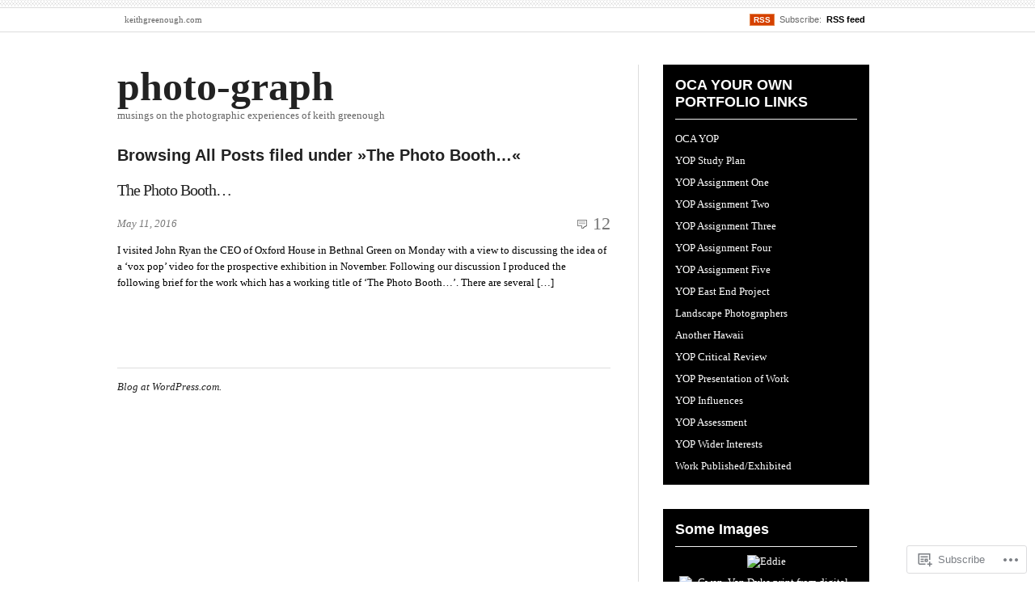

--- FILE ---
content_type: text/html; charset=UTF-8
request_url: https://photo-graph.org/category/the-photo-booth/
body_size: 24816
content:
<!DOCTYPE html PUBLIC "-//W3C//DTD XHTML 1.0 Transitional//EN" "http://www.w3.org/TR/xhtml1/DTD/xhtml1-transitional.dtd">
<html xmlns="http://www.w3.org/1999/xhtml" lang="en">
<head profile="http://gmpg.org/xfn/11">
<meta  http-equiv="Content-Type" content="text/html; charset=UTF-8" />
<meta name="viewport" content="width=device-width" />
<title>The Photo Booth… | photo-graph</title>
<link rel="pingback" href="https://photo-graph.org/xmlrpc.php" />
<meta name='robots' content='max-image-preview:large' />

<!-- Async WordPress.com Remote Login -->
<script id="wpcom_remote_login_js">
var wpcom_remote_login_extra_auth = '';
function wpcom_remote_login_remove_dom_node_id( element_id ) {
	var dom_node = document.getElementById( element_id );
	if ( dom_node ) { dom_node.parentNode.removeChild( dom_node ); }
}
function wpcom_remote_login_remove_dom_node_classes( class_name ) {
	var dom_nodes = document.querySelectorAll( '.' + class_name );
	for ( var i = 0; i < dom_nodes.length; i++ ) {
		dom_nodes[ i ].parentNode.removeChild( dom_nodes[ i ] );
	}
}
function wpcom_remote_login_final_cleanup() {
	wpcom_remote_login_remove_dom_node_classes( "wpcom_remote_login_msg" );
	wpcom_remote_login_remove_dom_node_id( "wpcom_remote_login_key" );
	wpcom_remote_login_remove_dom_node_id( "wpcom_remote_login_validate" );
	wpcom_remote_login_remove_dom_node_id( "wpcom_remote_login_js" );
	wpcom_remote_login_remove_dom_node_id( "wpcom_request_access_iframe" );
	wpcom_remote_login_remove_dom_node_id( "wpcom_request_access_styles" );
}

// Watch for messages back from the remote login
window.addEventListener( "message", function( e ) {
	if ( e.origin === "https://r-login.wordpress.com" ) {
		var data = {};
		try {
			data = JSON.parse( e.data );
		} catch( e ) {
			wpcom_remote_login_final_cleanup();
			return;
		}

		if ( data.msg === 'LOGIN' ) {
			// Clean up the login check iframe
			wpcom_remote_login_remove_dom_node_id( "wpcom_remote_login_key" );

			var id_regex = new RegExp( /^[0-9]+$/ );
			var token_regex = new RegExp( /^.*|.*|.*$/ );
			if (
				token_regex.test( data.token )
				&& id_regex.test( data.wpcomid )
			) {
				// We have everything we need to ask for a login
				var script = document.createElement( "script" );
				script.setAttribute( "id", "wpcom_remote_login_validate" );
				script.src = '/remote-login.php?wpcom_remote_login=validate'
					+ '&wpcomid=' + data.wpcomid
					+ '&token=' + encodeURIComponent( data.token )
					+ '&host=' + window.location.protocol
					+ '//' + window.location.hostname
					+ '&postid=8349'
					+ '&is_singular=';
				document.body.appendChild( script );
			}

			return;
		}

		// Safari ITP, not logged in, so redirect
		if ( data.msg === 'LOGIN-REDIRECT' ) {
			window.location = 'https://wordpress.com/log-in?redirect_to=' + window.location.href;
			return;
		}

		// Safari ITP, storage access failed, remove the request
		if ( data.msg === 'LOGIN-REMOVE' ) {
			var css_zap = 'html { -webkit-transition: margin-top 1s; transition: margin-top 1s; } /* 9001 */ html { margin-top: 0 !important; } * html body { margin-top: 0 !important; } @media screen and ( max-width: 782px ) { html { margin-top: 0 !important; } * html body { margin-top: 0 !important; } }';
			var style_zap = document.createElement( 'style' );
			style_zap.type = 'text/css';
			style_zap.appendChild( document.createTextNode( css_zap ) );
			document.body.appendChild( style_zap );

			var e = document.getElementById( 'wpcom_request_access_iframe' );
			e.parentNode.removeChild( e );

			document.cookie = 'wordpress_com_login_access=denied; path=/; max-age=31536000';

			return;
		}

		// Safari ITP
		if ( data.msg === 'REQUEST_ACCESS' ) {
			console.log( 'request access: safari' );

			// Check ITP iframe enable/disable knob
			if ( wpcom_remote_login_extra_auth !== 'safari_itp_iframe' ) {
				return;
			}

			// If we are in a "private window" there is no ITP.
			var private_window = false;
			try {
				var opendb = window.openDatabase( null, null, null, null );
			} catch( e ) {
				private_window = true;
			}

			if ( private_window ) {
				console.log( 'private window' );
				return;
			}

			var iframe = document.createElement( 'iframe' );
			iframe.id = 'wpcom_request_access_iframe';
			iframe.setAttribute( 'scrolling', 'no' );
			iframe.setAttribute( 'sandbox', 'allow-storage-access-by-user-activation allow-scripts allow-same-origin allow-top-navigation-by-user-activation' );
			iframe.src = 'https://r-login.wordpress.com/remote-login.php?wpcom_remote_login=request_access&origin=' + encodeURIComponent( data.origin ) + '&wpcomid=' + encodeURIComponent( data.wpcomid );

			var css = 'html { -webkit-transition: margin-top 1s; transition: margin-top 1s; } /* 9001 */ html { margin-top: 46px !important; } * html body { margin-top: 46px !important; } @media screen and ( max-width: 660px ) { html { margin-top: 71px !important; } * html body { margin-top: 71px !important; } #wpcom_request_access_iframe { display: block; height: 71px !important; } } #wpcom_request_access_iframe { border: 0px; height: 46px; position: fixed; top: 0; left: 0; width: 100%; min-width: 100%; z-index: 99999; background: #23282d; } ';

			var style = document.createElement( 'style' );
			style.type = 'text/css';
			style.id = 'wpcom_request_access_styles';
			style.appendChild( document.createTextNode( css ) );
			document.body.appendChild( style );

			document.body.appendChild( iframe );
		}

		if ( data.msg === 'DONE' ) {
			wpcom_remote_login_final_cleanup();
		}
	}
}, false );

// Inject the remote login iframe after the page has had a chance to load
// more critical resources
window.addEventListener( "DOMContentLoaded", function( e ) {
	var iframe = document.createElement( "iframe" );
	iframe.style.display = "none";
	iframe.setAttribute( "scrolling", "no" );
	iframe.setAttribute( "id", "wpcom_remote_login_key" );
	iframe.src = "https://r-login.wordpress.com/remote-login.php"
		+ "?wpcom_remote_login=key"
		+ "&origin=aHR0cHM6Ly9waG90by1ncmFwaC5vcmc%3D"
		+ "&wpcomid=12866578"
		+ "&time=" + Math.floor( Date.now() / 1000 );
	document.body.appendChild( iframe );
}, false );
</script>
<link rel='dns-prefetch' href='//s0.wp.com' />
<link rel="alternate" type="application/rss+xml" title="photo-graph &raquo; Feed" href="https://photo-graph.org/feed/" />
<link rel="alternate" type="application/rss+xml" title="photo-graph &raquo; Comments Feed" href="https://photo-graph.org/comments/feed/" />
<link rel="alternate" type="application/rss+xml" title="photo-graph &raquo; The Photo Booth… Category Feed" href="https://photo-graph.org/category/the-photo-booth/feed/" />
	<script type="text/javascript">
		/* <![CDATA[ */
		function addLoadEvent(func) {
			var oldonload = window.onload;
			if (typeof window.onload != 'function') {
				window.onload = func;
			} else {
				window.onload = function () {
					oldonload();
					func();
				}
			}
		}
		/* ]]> */
	</script>
	<style id='wp-emoji-styles-inline-css'>

	img.wp-smiley, img.emoji {
		display: inline !important;
		border: none !important;
		box-shadow: none !important;
		height: 1em !important;
		width: 1em !important;
		margin: 0 0.07em !important;
		vertical-align: -0.1em !important;
		background: none !important;
		padding: 0 !important;
	}
/*# sourceURL=wp-emoji-styles-inline-css */
</style>
<link crossorigin='anonymous' rel='stylesheet' id='all-css-2-1' href='/wp-content/plugins/gutenberg-core/v22.2.0/build/styles/block-library/style.css?m=1764855221i&cssminify=yes' type='text/css' media='all' />
<style id='wp-block-library-inline-css'>
.has-text-align-justify {
	text-align:justify;
}
.has-text-align-justify{text-align:justify;}

/*# sourceURL=wp-block-library-inline-css */
</style><style id='global-styles-inline-css'>
:root{--wp--preset--aspect-ratio--square: 1;--wp--preset--aspect-ratio--4-3: 4/3;--wp--preset--aspect-ratio--3-4: 3/4;--wp--preset--aspect-ratio--3-2: 3/2;--wp--preset--aspect-ratio--2-3: 2/3;--wp--preset--aspect-ratio--16-9: 16/9;--wp--preset--aspect-ratio--9-16: 9/16;--wp--preset--color--black: #000000;--wp--preset--color--cyan-bluish-gray: #abb8c3;--wp--preset--color--white: #ffffff;--wp--preset--color--pale-pink: #f78da7;--wp--preset--color--vivid-red: #cf2e2e;--wp--preset--color--luminous-vivid-orange: #ff6900;--wp--preset--color--luminous-vivid-amber: #fcb900;--wp--preset--color--light-green-cyan: #7bdcb5;--wp--preset--color--vivid-green-cyan: #00d084;--wp--preset--color--pale-cyan-blue: #8ed1fc;--wp--preset--color--vivid-cyan-blue: #0693e3;--wp--preset--color--vivid-purple: #9b51e0;--wp--preset--gradient--vivid-cyan-blue-to-vivid-purple: linear-gradient(135deg,rgb(6,147,227) 0%,rgb(155,81,224) 100%);--wp--preset--gradient--light-green-cyan-to-vivid-green-cyan: linear-gradient(135deg,rgb(122,220,180) 0%,rgb(0,208,130) 100%);--wp--preset--gradient--luminous-vivid-amber-to-luminous-vivid-orange: linear-gradient(135deg,rgb(252,185,0) 0%,rgb(255,105,0) 100%);--wp--preset--gradient--luminous-vivid-orange-to-vivid-red: linear-gradient(135deg,rgb(255,105,0) 0%,rgb(207,46,46) 100%);--wp--preset--gradient--very-light-gray-to-cyan-bluish-gray: linear-gradient(135deg,rgb(238,238,238) 0%,rgb(169,184,195) 100%);--wp--preset--gradient--cool-to-warm-spectrum: linear-gradient(135deg,rgb(74,234,220) 0%,rgb(151,120,209) 20%,rgb(207,42,186) 40%,rgb(238,44,130) 60%,rgb(251,105,98) 80%,rgb(254,248,76) 100%);--wp--preset--gradient--blush-light-purple: linear-gradient(135deg,rgb(255,206,236) 0%,rgb(152,150,240) 100%);--wp--preset--gradient--blush-bordeaux: linear-gradient(135deg,rgb(254,205,165) 0%,rgb(254,45,45) 50%,rgb(107,0,62) 100%);--wp--preset--gradient--luminous-dusk: linear-gradient(135deg,rgb(255,203,112) 0%,rgb(199,81,192) 50%,rgb(65,88,208) 100%);--wp--preset--gradient--pale-ocean: linear-gradient(135deg,rgb(255,245,203) 0%,rgb(182,227,212) 50%,rgb(51,167,181) 100%);--wp--preset--gradient--electric-grass: linear-gradient(135deg,rgb(202,248,128) 0%,rgb(113,206,126) 100%);--wp--preset--gradient--midnight: linear-gradient(135deg,rgb(2,3,129) 0%,rgb(40,116,252) 100%);--wp--preset--font-size--small: 13px;--wp--preset--font-size--medium: 20px;--wp--preset--font-size--large: 36px;--wp--preset--font-size--x-large: 42px;--wp--preset--font-family--albert-sans: 'Albert Sans', sans-serif;--wp--preset--font-family--alegreya: Alegreya, serif;--wp--preset--font-family--arvo: Arvo, serif;--wp--preset--font-family--bodoni-moda: 'Bodoni Moda', serif;--wp--preset--font-family--bricolage-grotesque: 'Bricolage Grotesque', sans-serif;--wp--preset--font-family--cabin: Cabin, sans-serif;--wp--preset--font-family--chivo: Chivo, sans-serif;--wp--preset--font-family--commissioner: Commissioner, sans-serif;--wp--preset--font-family--cormorant: Cormorant, serif;--wp--preset--font-family--courier-prime: 'Courier Prime', monospace;--wp--preset--font-family--crimson-pro: 'Crimson Pro', serif;--wp--preset--font-family--dm-mono: 'DM Mono', monospace;--wp--preset--font-family--dm-sans: 'DM Sans', sans-serif;--wp--preset--font-family--dm-serif-display: 'DM Serif Display', serif;--wp--preset--font-family--domine: Domine, serif;--wp--preset--font-family--eb-garamond: 'EB Garamond', serif;--wp--preset--font-family--epilogue: Epilogue, sans-serif;--wp--preset--font-family--fahkwang: Fahkwang, sans-serif;--wp--preset--font-family--figtree: Figtree, sans-serif;--wp--preset--font-family--fira-sans: 'Fira Sans', sans-serif;--wp--preset--font-family--fjalla-one: 'Fjalla One', sans-serif;--wp--preset--font-family--fraunces: Fraunces, serif;--wp--preset--font-family--gabarito: Gabarito, system-ui;--wp--preset--font-family--ibm-plex-mono: 'IBM Plex Mono', monospace;--wp--preset--font-family--ibm-plex-sans: 'IBM Plex Sans', sans-serif;--wp--preset--font-family--ibarra-real-nova: 'Ibarra Real Nova', serif;--wp--preset--font-family--instrument-serif: 'Instrument Serif', serif;--wp--preset--font-family--inter: Inter, sans-serif;--wp--preset--font-family--josefin-sans: 'Josefin Sans', sans-serif;--wp--preset--font-family--jost: Jost, sans-serif;--wp--preset--font-family--libre-baskerville: 'Libre Baskerville', serif;--wp--preset--font-family--libre-franklin: 'Libre Franklin', sans-serif;--wp--preset--font-family--literata: Literata, serif;--wp--preset--font-family--lora: Lora, serif;--wp--preset--font-family--merriweather: Merriweather, serif;--wp--preset--font-family--montserrat: Montserrat, sans-serif;--wp--preset--font-family--newsreader: Newsreader, serif;--wp--preset--font-family--noto-sans-mono: 'Noto Sans Mono', sans-serif;--wp--preset--font-family--nunito: Nunito, sans-serif;--wp--preset--font-family--open-sans: 'Open Sans', sans-serif;--wp--preset--font-family--overpass: Overpass, sans-serif;--wp--preset--font-family--pt-serif: 'PT Serif', serif;--wp--preset--font-family--petrona: Petrona, serif;--wp--preset--font-family--piazzolla: Piazzolla, serif;--wp--preset--font-family--playfair-display: 'Playfair Display', serif;--wp--preset--font-family--plus-jakarta-sans: 'Plus Jakarta Sans', sans-serif;--wp--preset--font-family--poppins: Poppins, sans-serif;--wp--preset--font-family--raleway: Raleway, sans-serif;--wp--preset--font-family--roboto: Roboto, sans-serif;--wp--preset--font-family--roboto-slab: 'Roboto Slab', serif;--wp--preset--font-family--rubik: Rubik, sans-serif;--wp--preset--font-family--rufina: Rufina, serif;--wp--preset--font-family--sora: Sora, sans-serif;--wp--preset--font-family--source-sans-3: 'Source Sans 3', sans-serif;--wp--preset--font-family--source-serif-4: 'Source Serif 4', serif;--wp--preset--font-family--space-mono: 'Space Mono', monospace;--wp--preset--font-family--syne: Syne, sans-serif;--wp--preset--font-family--texturina: Texturina, serif;--wp--preset--font-family--urbanist: Urbanist, sans-serif;--wp--preset--font-family--work-sans: 'Work Sans', sans-serif;--wp--preset--spacing--20: 0.44rem;--wp--preset--spacing--30: 0.67rem;--wp--preset--spacing--40: 1rem;--wp--preset--spacing--50: 1.5rem;--wp--preset--spacing--60: 2.25rem;--wp--preset--spacing--70: 3.38rem;--wp--preset--spacing--80: 5.06rem;--wp--preset--shadow--natural: 6px 6px 9px rgba(0, 0, 0, 0.2);--wp--preset--shadow--deep: 12px 12px 50px rgba(0, 0, 0, 0.4);--wp--preset--shadow--sharp: 6px 6px 0px rgba(0, 0, 0, 0.2);--wp--preset--shadow--outlined: 6px 6px 0px -3px rgb(255, 255, 255), 6px 6px rgb(0, 0, 0);--wp--preset--shadow--crisp: 6px 6px 0px rgb(0, 0, 0);}:where(.is-layout-flex){gap: 0.5em;}:where(.is-layout-grid){gap: 0.5em;}body .is-layout-flex{display: flex;}.is-layout-flex{flex-wrap: wrap;align-items: center;}.is-layout-flex > :is(*, div){margin: 0;}body .is-layout-grid{display: grid;}.is-layout-grid > :is(*, div){margin: 0;}:where(.wp-block-columns.is-layout-flex){gap: 2em;}:where(.wp-block-columns.is-layout-grid){gap: 2em;}:where(.wp-block-post-template.is-layout-flex){gap: 1.25em;}:where(.wp-block-post-template.is-layout-grid){gap: 1.25em;}.has-black-color{color: var(--wp--preset--color--black) !important;}.has-cyan-bluish-gray-color{color: var(--wp--preset--color--cyan-bluish-gray) !important;}.has-white-color{color: var(--wp--preset--color--white) !important;}.has-pale-pink-color{color: var(--wp--preset--color--pale-pink) !important;}.has-vivid-red-color{color: var(--wp--preset--color--vivid-red) !important;}.has-luminous-vivid-orange-color{color: var(--wp--preset--color--luminous-vivid-orange) !important;}.has-luminous-vivid-amber-color{color: var(--wp--preset--color--luminous-vivid-amber) !important;}.has-light-green-cyan-color{color: var(--wp--preset--color--light-green-cyan) !important;}.has-vivid-green-cyan-color{color: var(--wp--preset--color--vivid-green-cyan) !important;}.has-pale-cyan-blue-color{color: var(--wp--preset--color--pale-cyan-blue) !important;}.has-vivid-cyan-blue-color{color: var(--wp--preset--color--vivid-cyan-blue) !important;}.has-vivid-purple-color{color: var(--wp--preset--color--vivid-purple) !important;}.has-black-background-color{background-color: var(--wp--preset--color--black) !important;}.has-cyan-bluish-gray-background-color{background-color: var(--wp--preset--color--cyan-bluish-gray) !important;}.has-white-background-color{background-color: var(--wp--preset--color--white) !important;}.has-pale-pink-background-color{background-color: var(--wp--preset--color--pale-pink) !important;}.has-vivid-red-background-color{background-color: var(--wp--preset--color--vivid-red) !important;}.has-luminous-vivid-orange-background-color{background-color: var(--wp--preset--color--luminous-vivid-orange) !important;}.has-luminous-vivid-amber-background-color{background-color: var(--wp--preset--color--luminous-vivid-amber) !important;}.has-light-green-cyan-background-color{background-color: var(--wp--preset--color--light-green-cyan) !important;}.has-vivid-green-cyan-background-color{background-color: var(--wp--preset--color--vivid-green-cyan) !important;}.has-pale-cyan-blue-background-color{background-color: var(--wp--preset--color--pale-cyan-blue) !important;}.has-vivid-cyan-blue-background-color{background-color: var(--wp--preset--color--vivid-cyan-blue) !important;}.has-vivid-purple-background-color{background-color: var(--wp--preset--color--vivid-purple) !important;}.has-black-border-color{border-color: var(--wp--preset--color--black) !important;}.has-cyan-bluish-gray-border-color{border-color: var(--wp--preset--color--cyan-bluish-gray) !important;}.has-white-border-color{border-color: var(--wp--preset--color--white) !important;}.has-pale-pink-border-color{border-color: var(--wp--preset--color--pale-pink) !important;}.has-vivid-red-border-color{border-color: var(--wp--preset--color--vivid-red) !important;}.has-luminous-vivid-orange-border-color{border-color: var(--wp--preset--color--luminous-vivid-orange) !important;}.has-luminous-vivid-amber-border-color{border-color: var(--wp--preset--color--luminous-vivid-amber) !important;}.has-light-green-cyan-border-color{border-color: var(--wp--preset--color--light-green-cyan) !important;}.has-vivid-green-cyan-border-color{border-color: var(--wp--preset--color--vivid-green-cyan) !important;}.has-pale-cyan-blue-border-color{border-color: var(--wp--preset--color--pale-cyan-blue) !important;}.has-vivid-cyan-blue-border-color{border-color: var(--wp--preset--color--vivid-cyan-blue) !important;}.has-vivid-purple-border-color{border-color: var(--wp--preset--color--vivid-purple) !important;}.has-vivid-cyan-blue-to-vivid-purple-gradient-background{background: var(--wp--preset--gradient--vivid-cyan-blue-to-vivid-purple) !important;}.has-light-green-cyan-to-vivid-green-cyan-gradient-background{background: var(--wp--preset--gradient--light-green-cyan-to-vivid-green-cyan) !important;}.has-luminous-vivid-amber-to-luminous-vivid-orange-gradient-background{background: var(--wp--preset--gradient--luminous-vivid-amber-to-luminous-vivid-orange) !important;}.has-luminous-vivid-orange-to-vivid-red-gradient-background{background: var(--wp--preset--gradient--luminous-vivid-orange-to-vivid-red) !important;}.has-very-light-gray-to-cyan-bluish-gray-gradient-background{background: var(--wp--preset--gradient--very-light-gray-to-cyan-bluish-gray) !important;}.has-cool-to-warm-spectrum-gradient-background{background: var(--wp--preset--gradient--cool-to-warm-spectrum) !important;}.has-blush-light-purple-gradient-background{background: var(--wp--preset--gradient--blush-light-purple) !important;}.has-blush-bordeaux-gradient-background{background: var(--wp--preset--gradient--blush-bordeaux) !important;}.has-luminous-dusk-gradient-background{background: var(--wp--preset--gradient--luminous-dusk) !important;}.has-pale-ocean-gradient-background{background: var(--wp--preset--gradient--pale-ocean) !important;}.has-electric-grass-gradient-background{background: var(--wp--preset--gradient--electric-grass) !important;}.has-midnight-gradient-background{background: var(--wp--preset--gradient--midnight) !important;}.has-small-font-size{font-size: var(--wp--preset--font-size--small) !important;}.has-medium-font-size{font-size: var(--wp--preset--font-size--medium) !important;}.has-large-font-size{font-size: var(--wp--preset--font-size--large) !important;}.has-x-large-font-size{font-size: var(--wp--preset--font-size--x-large) !important;}.has-albert-sans-font-family{font-family: var(--wp--preset--font-family--albert-sans) !important;}.has-alegreya-font-family{font-family: var(--wp--preset--font-family--alegreya) !important;}.has-arvo-font-family{font-family: var(--wp--preset--font-family--arvo) !important;}.has-bodoni-moda-font-family{font-family: var(--wp--preset--font-family--bodoni-moda) !important;}.has-bricolage-grotesque-font-family{font-family: var(--wp--preset--font-family--bricolage-grotesque) !important;}.has-cabin-font-family{font-family: var(--wp--preset--font-family--cabin) !important;}.has-chivo-font-family{font-family: var(--wp--preset--font-family--chivo) !important;}.has-commissioner-font-family{font-family: var(--wp--preset--font-family--commissioner) !important;}.has-cormorant-font-family{font-family: var(--wp--preset--font-family--cormorant) !important;}.has-courier-prime-font-family{font-family: var(--wp--preset--font-family--courier-prime) !important;}.has-crimson-pro-font-family{font-family: var(--wp--preset--font-family--crimson-pro) !important;}.has-dm-mono-font-family{font-family: var(--wp--preset--font-family--dm-mono) !important;}.has-dm-sans-font-family{font-family: var(--wp--preset--font-family--dm-sans) !important;}.has-dm-serif-display-font-family{font-family: var(--wp--preset--font-family--dm-serif-display) !important;}.has-domine-font-family{font-family: var(--wp--preset--font-family--domine) !important;}.has-eb-garamond-font-family{font-family: var(--wp--preset--font-family--eb-garamond) !important;}.has-epilogue-font-family{font-family: var(--wp--preset--font-family--epilogue) !important;}.has-fahkwang-font-family{font-family: var(--wp--preset--font-family--fahkwang) !important;}.has-figtree-font-family{font-family: var(--wp--preset--font-family--figtree) !important;}.has-fira-sans-font-family{font-family: var(--wp--preset--font-family--fira-sans) !important;}.has-fjalla-one-font-family{font-family: var(--wp--preset--font-family--fjalla-one) !important;}.has-fraunces-font-family{font-family: var(--wp--preset--font-family--fraunces) !important;}.has-gabarito-font-family{font-family: var(--wp--preset--font-family--gabarito) !important;}.has-ibm-plex-mono-font-family{font-family: var(--wp--preset--font-family--ibm-plex-mono) !important;}.has-ibm-plex-sans-font-family{font-family: var(--wp--preset--font-family--ibm-plex-sans) !important;}.has-ibarra-real-nova-font-family{font-family: var(--wp--preset--font-family--ibarra-real-nova) !important;}.has-instrument-serif-font-family{font-family: var(--wp--preset--font-family--instrument-serif) !important;}.has-inter-font-family{font-family: var(--wp--preset--font-family--inter) !important;}.has-josefin-sans-font-family{font-family: var(--wp--preset--font-family--josefin-sans) !important;}.has-jost-font-family{font-family: var(--wp--preset--font-family--jost) !important;}.has-libre-baskerville-font-family{font-family: var(--wp--preset--font-family--libre-baskerville) !important;}.has-libre-franklin-font-family{font-family: var(--wp--preset--font-family--libre-franklin) !important;}.has-literata-font-family{font-family: var(--wp--preset--font-family--literata) !important;}.has-lora-font-family{font-family: var(--wp--preset--font-family--lora) !important;}.has-merriweather-font-family{font-family: var(--wp--preset--font-family--merriweather) !important;}.has-montserrat-font-family{font-family: var(--wp--preset--font-family--montserrat) !important;}.has-newsreader-font-family{font-family: var(--wp--preset--font-family--newsreader) !important;}.has-noto-sans-mono-font-family{font-family: var(--wp--preset--font-family--noto-sans-mono) !important;}.has-nunito-font-family{font-family: var(--wp--preset--font-family--nunito) !important;}.has-open-sans-font-family{font-family: var(--wp--preset--font-family--open-sans) !important;}.has-overpass-font-family{font-family: var(--wp--preset--font-family--overpass) !important;}.has-pt-serif-font-family{font-family: var(--wp--preset--font-family--pt-serif) !important;}.has-petrona-font-family{font-family: var(--wp--preset--font-family--petrona) !important;}.has-piazzolla-font-family{font-family: var(--wp--preset--font-family--piazzolla) !important;}.has-playfair-display-font-family{font-family: var(--wp--preset--font-family--playfair-display) !important;}.has-plus-jakarta-sans-font-family{font-family: var(--wp--preset--font-family--plus-jakarta-sans) !important;}.has-poppins-font-family{font-family: var(--wp--preset--font-family--poppins) !important;}.has-raleway-font-family{font-family: var(--wp--preset--font-family--raleway) !important;}.has-roboto-font-family{font-family: var(--wp--preset--font-family--roboto) !important;}.has-roboto-slab-font-family{font-family: var(--wp--preset--font-family--roboto-slab) !important;}.has-rubik-font-family{font-family: var(--wp--preset--font-family--rubik) !important;}.has-rufina-font-family{font-family: var(--wp--preset--font-family--rufina) !important;}.has-sora-font-family{font-family: var(--wp--preset--font-family--sora) !important;}.has-source-sans-3-font-family{font-family: var(--wp--preset--font-family--source-sans-3) !important;}.has-source-serif-4-font-family{font-family: var(--wp--preset--font-family--source-serif-4) !important;}.has-space-mono-font-family{font-family: var(--wp--preset--font-family--space-mono) !important;}.has-syne-font-family{font-family: var(--wp--preset--font-family--syne) !important;}.has-texturina-font-family{font-family: var(--wp--preset--font-family--texturina) !important;}.has-urbanist-font-family{font-family: var(--wp--preset--font-family--urbanist) !important;}.has-work-sans-font-family{font-family: var(--wp--preset--font-family--work-sans) !important;}
/*# sourceURL=global-styles-inline-css */
</style>

<style id='classic-theme-styles-inline-css'>
/*! This file is auto-generated */
.wp-block-button__link{color:#fff;background-color:#32373c;border-radius:9999px;box-shadow:none;text-decoration:none;padding:calc(.667em + 2px) calc(1.333em + 2px);font-size:1.125em}.wp-block-file__button{background:#32373c;color:#fff;text-decoration:none}
/*# sourceURL=/wp-includes/css/classic-themes.min.css */
</style>
<link crossorigin='anonymous' rel='stylesheet' id='all-css-4-1' href='/_static/??-eJx9jt0OgjAMRl/IsgxQ9ML4LGxUnaxjoZ2Et3dooib+3DRpc87XT00R7BAEg6jo08kFVnYwfrA9q7LQ20IDO4oeYcRrUavOsTwJYJk9FpZ5pd6CKMEra8R8p9jKQhB2rkWPlLF/2hSzA8bEEZkhT3KJQM5Z5A/vcVYxGeVCcgIyx7x/7/YL7pe3Gjo8tsnfux1or5t1U5ebXVVdbilZbXE=&cssminify=yes' type='text/css' media='all' />
<link crossorigin='anonymous' rel='stylesheet' id='all-css-8-1' href='/_static/??-eJx9i8sKg0AMAH/INSz2eZB+i25jSBs3solI/77bW4XS2wzMwLaEpNkxO8xrWGQlzgYb3wndYBJOzwLmL8E2mTXwuy84ilJFglp96b+JUINoGpw17yRMMnD5rLe5j4fr5XzqumN8vAFbwD/7&cssminify=yes' type='text/css' media='all' />
<link crossorigin='anonymous' rel='stylesheet' id='print-css-9-1' href='/wp-content/mu-plugins/global-print/global-print.css?m=1465851035i&cssminify=yes' type='text/css' media='print' />
<style id='jetpack-global-styles-frontend-style-inline-css'>
:root { --font-headings: unset; --font-base: unset; --font-headings-default: -apple-system,BlinkMacSystemFont,"Segoe UI",Roboto,Oxygen-Sans,Ubuntu,Cantarell,"Helvetica Neue",sans-serif; --font-base-default: -apple-system,BlinkMacSystemFont,"Segoe UI",Roboto,Oxygen-Sans,Ubuntu,Cantarell,"Helvetica Neue",sans-serif;}
/*# sourceURL=jetpack-global-styles-frontend-style-inline-css */
</style>
<link crossorigin='anonymous' rel='stylesheet' id='all-css-12-1' href='/wp-content/themes/h4/global.css?m=1420737423i&cssminify=yes' type='text/css' media='all' />
<script type="text/javascript" id="wpcom-actionbar-placeholder-js-extra">
/* <![CDATA[ */
var actionbardata = {"siteID":"12866578","postID":"0","siteURL":"https://photo-graph.org","xhrURL":"https://photo-graph.org/wp-admin/admin-ajax.php","nonce":"2b992cfbfc","isLoggedIn":"","statusMessage":"","subsEmailDefault":"instantly","proxyScriptUrl":"https://s0.wp.com/wp-content/js/wpcom-proxy-request.js?m=1513050504i&amp;ver=20211021","i18n":{"followedText":"New posts from this site will now appear in your \u003Ca href=\"https://wordpress.com/reader\"\u003EReader\u003C/a\u003E","foldBar":"Collapse this bar","unfoldBar":"Expand this bar","shortLinkCopied":"Shortlink copied to clipboard."}};
//# sourceURL=wpcom-actionbar-placeholder-js-extra
/* ]]> */
</script>
<script type="text/javascript" id="jetpack-mu-wpcom-settings-js-before">
/* <![CDATA[ */
var JETPACK_MU_WPCOM_SETTINGS = {"assetsUrl":"https://s0.wp.com/wp-content/mu-plugins/jetpack-mu-wpcom-plugin/moon/jetpack_vendor/automattic/jetpack-mu-wpcom/src/build/"};
//# sourceURL=jetpack-mu-wpcom-settings-js-before
/* ]]> */
</script>
<script crossorigin='anonymous' type='text/javascript'  src='/wp-content/js/rlt-proxy.js?m=1720530689i'></script>
<script type="text/javascript" id="rlt-proxy-js-after">
/* <![CDATA[ */
	rltInitialize( {"token":null,"iframeOrigins":["https:\/\/widgets.wp.com"]} );
//# sourceURL=rlt-proxy-js-after
/* ]]> */
</script>
<link rel="EditURI" type="application/rsd+xml" title="RSD" href="https://keithgreenough.wordpress.com/xmlrpc.php?rsd" />
<meta name="generator" content="WordPress.com" />

<!-- Jetpack Open Graph Tags -->
<meta property="og:type" content="website" />
<meta property="og:title" content="The Photo Booth… &#8211; photo-graph" />
<meta property="og:url" content="https://photo-graph.org/category/the-photo-booth/" />
<meta property="og:site_name" content="photo-graph" />
<meta property="og:image" content="https://s0.wp.com/i/blank.jpg?m=1383295312i" />
<meta property="og:image:width" content="200" />
<meta property="og:image:height" content="200" />
<meta property="og:image:alt" content="" />
<meta property="og:locale" content="en_US" />

<!-- End Jetpack Open Graph Tags -->
<link rel="shortcut icon" type="image/x-icon" href="https://s0.wp.com/i/favicon.ico?m=1713425267i" sizes="16x16 24x24 32x32 48x48" />
<link rel="icon" type="image/x-icon" href="https://s0.wp.com/i/favicon.ico?m=1713425267i" sizes="16x16 24x24 32x32 48x48" />
<link rel="apple-touch-icon" href="https://s0.wp.com/i/webclip.png?m=1713868326i" />
<link rel='openid.server' href='https://photo-graph.org/?openidserver=1' />
<link rel='openid.delegate' href='https://photo-graph.org/' />
<link rel="search" type="application/opensearchdescription+xml" href="https://photo-graph.org/osd.xml" title="photo-graph" />
<link rel="search" type="application/opensearchdescription+xml" href="https://s1.wp.com/opensearch.xml" title="WordPress.com" />
		<style id="wpcom-hotfix-masterbar-style">
			@media screen and (min-width: 783px) {
				#wpadminbar .quicklinks li#wp-admin-bar-my-account.with-avatar > a img {
					margin-top: 5px;
				}
			}
		</style>
		<style type="text/css">.recentcomments a{display:inline !important;padding:0 !important;margin:0 !important;}</style>		<style type="text/css">
			.recentcomments a {
				display: inline !important;
				padding: 0 !important;
				margin: 0 !important;
			}

			table.recentcommentsavatartop img.avatar, table.recentcommentsavatarend img.avatar {
				border: 0px;
				margin: 0;
			}

			table.recentcommentsavatartop a, table.recentcommentsavatarend a {
				border: 0px !important;
				background-color: transparent !important;
			}

			td.recentcommentsavatarend, td.recentcommentsavatartop {
				padding: 0px 0px 1px 0px;
				margin: 0px;
			}

			td.recentcommentstextend {
				border: none !important;
				padding: 0px 0px 2px 10px;
			}

			.rtl td.recentcommentstextend {
				padding: 0px 10px 2px 0px;
			}

			td.recentcommentstexttop {
				border: none;
				padding: 0px 0px 0px 10px;
			}

			.rtl td.recentcommentstexttop {
				padding: 0px 10px 0px 0px;
			}
		</style>
		<meta name="description" content="Posts about The Photo Booth… written by Keith Greenough" />
<link crossorigin='anonymous' rel='stylesheet' id='all-css-4-3' href='/_static/??-eJyVjkEKwkAMRS9kG2rR4kI8irTpIGknyTCZ0OtXsRXc6fJ9Ho8PS6pQpQQpwF6l6A8SgymU1OO8MbCqwJ0EYYiKs4EtlEKu0ewAvxdYR4/BAPusbiF+pH34N/i+5BRHMB8MM6VC+pS/qGaSV/nG16Y7tZfu3DbHaQXdH15M&cssminify=yes' type='text/css' media='all' />
</head>

<body class="archive category category-the-photo-booth category-23347233 wp-theme-pubinuit-types customizer-styles-applied jetpack-reblog-enabled">

	<div class="wrapper">
	
	<div id="main_menu" class="top_menu">

		<div class="fl">

			<div class="menu-menu-1-container"><ul id="menu-menu-1" class="menu"><li id="menu-item-8348" class="menu-item menu-item-type-custom menu-item-object-custom menu-item-8348"><a href="http://www.keithgreenough.com">keithgreenough.com</a></li>
</ul></div>
		</div>


		<div class="fr">

			<span class="subscribe">

			<a href="https://photo-graph.org/feed/"><span class="rss-button">RSS</span></a> &nbsp;Subscribe:&nbsp;

			<a href="https://photo-graph.org/feed/">RSS feed</a>

			</span>

		</div>

	</div><!-- #main_menu -->


		<div id="container" class="container">

			<div id="inuit-content" class="content content_left">

								<div id="header">

						<div class="blog-title"><a href="https://photo-graph.org/">photo-graph</a></div>

						<div class="blog-description">musings on the photographic experiences of keith greenough</div>

				</div>

    <div class="browsing-archive">

	    
        		<div id="header-about">

				
            	<h2>Browsing All Posts filed under &raquo;The Photo Booth…&laquo;</h2>

				
				</div>
	</div>

	<div id="post-wrapper" class="blog">

		
            <div class="post-8349 post type-post status-publish format-standard hentry category-exhibition category-oxford-house category-the-photo-booth category-uncategorized category-work-publishedexhibited">

			    <h2><a href="https://photo-graph.org/2016/05/11/the-photo-booth/" rel="bookmark">The Photo Booth…</a></h2>

			    <div class="date-comments">

				    <p class="fl">
				    	<em>May 11, 2016</em>
				    					    </p>

				    <p class="fr"><span class="comments"><a href="https://photo-graph.org/2016/05/11/the-photo-booth/#comments">12</a></span></p>

			    </div>

			    <div class="fix"></div>

			    <p>I visited John Ryan the CEO of Oxford House in Bethnal Green on Monday with a view to discussing the idea of a &#8216;vox pop&#8217; video for the prospective exhibition in November. Following our discussion I produced the following brief for the work which has a working title of &#8216;The Photo Booth…&#8217;. There are several [&hellip;]</p>

            </div>

		
		<div class="fix"></div>

			<div id="nav-below" class="navigation">
				<div class="nav-previous"></div>
				<div class="nav-next"></div>
			</div><!-- #nav-below -->

    </div>

	
</div>

<div class="sidebar sidebar_right">
	
    	<div id="nav_menu-8" class="widget widget_nav_menu"><h3 class="hl">OCA YOUR OWN PORTFOLIO LINKS</h3><div class="menu-your-own-portfolio-quick-links-container"><ul id="menu-your-own-portfolio-quick-links" class="menu"><li id="menu-item-7023" class="menu-item menu-item-type-taxonomy menu-item-object-category menu-item-7023"><a href="https://photo-graph.org/category/oca-yop/">OCA YOP</a></li>
<li id="menu-item-5842" class="menu-item menu-item-type-taxonomy menu-item-object-category menu-item-5842"><a href="https://photo-graph.org/category/yop-study-plan/">YOP Study Plan</a></li>
<li id="menu-item-5273" class="menu-item menu-item-type-taxonomy menu-item-object-category menu-item-5273"><a href="https://photo-graph.org/category/yop-assignment-one/">YOP Assignment One</a></li>
<li id="menu-item-5274" class="menu-item menu-item-type-taxonomy menu-item-object-category menu-item-5274"><a href="https://photo-graph.org/category/yop-assignment-two/">YOP Assignment Two</a></li>
<li id="menu-item-5317" class="menu-item menu-item-type-taxonomy menu-item-object-category menu-item-5317"><a href="https://photo-graph.org/category/yop-assignment-three/">YOP Assignment Three</a></li>
<li id="menu-item-6679" class="menu-item menu-item-type-taxonomy menu-item-object-category menu-item-6679"><a href="https://photo-graph.org/category/yop-assignment-four/">YOP Assignment Four</a></li>
<li id="menu-item-6918" class="menu-item menu-item-type-taxonomy menu-item-object-category menu-item-6918"><a href="https://photo-graph.org/category/yop-assignment-five/">YOP Assignment Five</a></li>
<li id="menu-item-5270" class="menu-item menu-item-type-taxonomy menu-item-object-category menu-item-5270"><a href="https://photo-graph.org/category/yop-east-end-project/">YOP East End Project</a></li>
<li id="menu-item-5272" class="menu-item menu-item-type-taxonomy menu-item-object-category menu-item-5272"><a href="https://photo-graph.org/category/landscape-photographers/">Landscape Photographers</a></li>
<li id="menu-item-5271" class="menu-item menu-item-type-taxonomy menu-item-object-category menu-item-5271"><a href="https://photo-graph.org/category/another-hawaii/">Another Hawaii</a></li>
<li id="menu-item-5269" class="menu-item menu-item-type-taxonomy menu-item-object-category menu-item-5269"><a href="https://photo-graph.org/category/yop-critical-review/">YOP Critical Review</a></li>
<li id="menu-item-7259" class="menu-item menu-item-type-taxonomy menu-item-object-category menu-item-7259"><a href="https://photo-graph.org/category/yop-presentation-of-work/">YOP Presentation of Work</a></li>
<li id="menu-item-5275" class="menu-item menu-item-type-taxonomy menu-item-object-category menu-item-5275"><a href="https://photo-graph.org/category/yop-influences/">YOP Influences</a></li>
<li id="menu-item-7279" class="menu-item menu-item-type-taxonomy menu-item-object-category menu-item-7279"><a href="https://photo-graph.org/category/yop-assessment/">YOP Assessment</a></li>
<li id="menu-item-5277" class="menu-item menu-item-type-taxonomy menu-item-object-category menu-item-5277"><a href="https://photo-graph.org/category/yop-wider-interests/">YOP Wider Interests</a></li>
<li id="menu-item-5276" class="menu-item menu-item-type-taxonomy menu-item-object-category menu-item-5276"><a href="https://photo-graph.org/category/work-publishedexhibited/">Work Published/Exhibited</a></li>
</ul></div></div><!--/widget--><div id="flickr-2" class="widget widget_flickr"><h3 class="hl">Some Images</h3><!-- Start of Flickr Widget -->
<div class="flickr-wrapper flickr-size-small">
	<div class="flickr-images">
		<a href="https://www.flickr.com/photos/66220671@N02/21990532902/"><img src="https://live.staticflickr.com/753/21990532902_0bc1356283_m.jpg" alt="Eddie" title="Eddie"  /></a><a href="https://www.flickr.com/photos/66220671@N02/19525932114/"><img src="https://live.staticflickr.com/492/19525932114_fd6de649ba_m.jpg" alt="Gwen. Van Dyke print from digital negative. Original photograph was 5x4 black and white film TriX 400." title="Gwen. Van Dyke print from digital negative. Original photograph was 5x4 black and white film TriX 400."  /></a>	</div>

			<a class="flickr-more" href="https://www.flickr.com/photos/66220671@N02/">
			More Photos		</a>
	</div>
<!-- End of Flickr Widget -->
</div><!--/widget--><div id="archives-3" class="widget widget_archive"><h3 class="hl">Posts</h3>		<label class="screen-reader-text" for="archives-dropdown-3">Posts</label>
		<select id="archives-dropdown-3" name="archive-dropdown">
			
			<option value="">Select Month</option>
				<option value='https://photo-graph.org/2017/09/'> September 2017 </option>
	<option value='https://photo-graph.org/2017/06/'> June 2017 </option>
	<option value='https://photo-graph.org/2017/04/'> April 2017 </option>
	<option value='https://photo-graph.org/2017/01/'> January 2017 </option>
	<option value='https://photo-graph.org/2016/11/'> November 2016 </option>
	<option value='https://photo-graph.org/2016/10/'> October 2016 </option>
	<option value='https://photo-graph.org/2016/09/'> September 2016 </option>
	<option value='https://photo-graph.org/2016/08/'> August 2016 </option>
	<option value='https://photo-graph.org/2016/07/'> July 2016 </option>
	<option value='https://photo-graph.org/2016/06/'> June 2016 </option>
	<option value='https://photo-graph.org/2016/05/'> May 2016 </option>
	<option value='https://photo-graph.org/2016/04/'> April 2016 </option>
	<option value='https://photo-graph.org/2016/03/'> March 2016 </option>
	<option value='https://photo-graph.org/2016/02/'> February 2016 </option>
	<option value='https://photo-graph.org/2016/01/'> January 2016 </option>
	<option value='https://photo-graph.org/2015/12/'> December 2015 </option>
	<option value='https://photo-graph.org/2015/11/'> November 2015 </option>
	<option value='https://photo-graph.org/2015/10/'> October 2015 </option>
	<option value='https://photo-graph.org/2015/08/'> August 2015 </option>
	<option value='https://photo-graph.org/2015/07/'> July 2015 </option>
	<option value='https://photo-graph.org/2015/06/'> June 2015 </option>
	<option value='https://photo-graph.org/2015/05/'> May 2015 </option>
	<option value='https://photo-graph.org/2015/04/'> April 2015 </option>
	<option value='https://photo-graph.org/2015/03/'> March 2015 </option>
	<option value='https://photo-graph.org/2015/02/'> February 2015 </option>
	<option value='https://photo-graph.org/2015/01/'> January 2015 </option>
	<option value='https://photo-graph.org/2014/12/'> December 2014 </option>
	<option value='https://photo-graph.org/2014/11/'> November 2014 </option>
	<option value='https://photo-graph.org/2014/10/'> October 2014 </option>
	<option value='https://photo-graph.org/2014/09/'> September 2014 </option>
	<option value='https://photo-graph.org/2014/08/'> August 2014 </option>
	<option value='https://photo-graph.org/2014/07/'> July 2014 </option>
	<option value='https://photo-graph.org/2014/06/'> June 2014 </option>
	<option value='https://photo-graph.org/2014/05/'> May 2014 </option>
	<option value='https://photo-graph.org/2014/04/'> April 2014 </option>
	<option value='https://photo-graph.org/2014/03/'> March 2014 </option>
	<option value='https://photo-graph.org/2014/02/'> February 2014 </option>
	<option value='https://photo-graph.org/2014/01/'> January 2014 </option>
	<option value='https://photo-graph.org/2013/12/'> December 2013 </option>
	<option value='https://photo-graph.org/2013/11/'> November 2013 </option>
	<option value='https://photo-graph.org/2013/10/'> October 2013 </option>
	<option value='https://photo-graph.org/2013/09/'> September 2013 </option>
	<option value='https://photo-graph.org/2013/08/'> August 2013 </option>
	<option value='https://photo-graph.org/2013/07/'> July 2013 </option>
	<option value='https://photo-graph.org/2013/06/'> June 2013 </option>
	<option value='https://photo-graph.org/2013/05/'> May 2013 </option>
	<option value='https://photo-graph.org/2013/04/'> April 2013 </option>
	<option value='https://photo-graph.org/2013/03/'> March 2013 </option>
	<option value='https://photo-graph.org/2013/02/'> February 2013 </option>
	<option value='https://photo-graph.org/2013/01/'> January 2013 </option>
	<option value='https://photo-graph.org/2012/12/'> December 2012 </option>
	<option value='https://photo-graph.org/2012/11/'> November 2012 </option>
	<option value='https://photo-graph.org/2012/10/'> October 2012 </option>
	<option value='https://photo-graph.org/2012/09/'> September 2012 </option>
	<option value='https://photo-graph.org/2012/08/'> August 2012 </option>
	<option value='https://photo-graph.org/2012/07/'> July 2012 </option>
	<option value='https://photo-graph.org/2012/06/'> June 2012 </option>
	<option value='https://photo-graph.org/2012/05/'> May 2012 </option>
	<option value='https://photo-graph.org/2012/04/'> April 2012 </option>
	<option value='https://photo-graph.org/2012/03/'> March 2012 </option>
	<option value='https://photo-graph.org/2012/02/'> February 2012 </option>
	<option value='https://photo-graph.org/2012/01/'> January 2012 </option>
	<option value='https://photo-graph.org/2011/12/'> December 2011 </option>
	<option value='https://photo-graph.org/2011/11/'> November 2011 </option>
	<option value='https://photo-graph.org/2011/10/'> October 2011 </option>
	<option value='https://photo-graph.org/2011/09/'> September 2011 </option>
	<option value='https://photo-graph.org/2011/08/'> August 2011 </option>

		</select>

			<script type="text/javascript">
/* <![CDATA[ */

( ( dropdownId ) => {
	const dropdown = document.getElementById( dropdownId );
	function onSelectChange() {
		setTimeout( () => {
			if ( 'escape' === dropdown.dataset.lastkey ) {
				return;
			}
			if ( dropdown.value ) {
				document.location.href = dropdown.value;
			}
		}, 250 );
	}
	function onKeyUp( event ) {
		if ( 'Escape' === event.key ) {
			dropdown.dataset.lastkey = 'escape';
		} else {
			delete dropdown.dataset.lastkey;
		}
	}
	function onClick() {
		delete dropdown.dataset.lastkey;
	}
	dropdown.addEventListener( 'keyup', onKeyUp );
	dropdown.addEventListener( 'click', onClick );
	dropdown.addEventListener( 'change', onSelectChange );
})( "archives-dropdown-3" );

//# sourceURL=WP_Widget_Archives%3A%3Awidget
/* ]]> */
</script>
</div><!--/widget--><div id="categories-2" class="widget widget_categories"><h3 class="hl">Search Categories</h3><form action="https://photo-graph.org" method="get"><label class="screen-reader-text" for="cat">Search Categories</label><select  name='cat' id='cat' class='postform'>
	<option value='-1'>Select Category</option>
	<option class="level-0" value="158155306">10&#215;8 Large Format</option>
	<option class="level-0" value="4102088">45 seconds&#8230;</option>
	<option class="level-0" value="207826834">5 Fournier Street</option>
	<option class="level-0" value="910023">Advanced Studies</option>
	<option class="level-0" value="64945">aesthetics</option>
	<option class="level-0" value="141320236">After Hill &amp; Adamson</option>
	<option class="level-0" value="416046616">After Marville&#8230;</option>
	<option class="level-0" value="416056083">After Marville…</option>
	<option class="level-0" value="1798309">Alberto Garcia-Alix</option>
	<option class="level-0" value="30874970">Albrecht Tubke</option>
	<option class="level-0" value="2987100">Alec Soth</option>
	<option class="level-0" value="3216042">Allan Sekula</option>
	<option class="level-0" value="58367916">Alma Haser</option>
	<option class="level-0" value="56923">Alter Egos</option>
	<option class="level-0" value="192232278">Always Follow Ur Dream!!</option>
	<option class="level-0" value="192263587">Always Follow Ur Dreams!!</option>
	<option class="level-0" value="19131495">Anna Fox</option>
	<option class="level-0" value="197301997">Another Hawaii</option>
	<option class="level-0" value="692527">Ansel Adams</option>
	<option class="level-0" value="72858">Antique</option>
	<option class="level-0" value="2290">Architecture</option>
	<option class="level-0" value="115299520">Artist or photographer</option>
	<option class="level-0" value="1259623">Artist Talk</option>
	<option class="level-0" value="836407">Artist&#8217;s Statement</option>
	<option class="level-0" value="19439">Assessment</option>
	<option class="level-0" value="6844">Assignment</option>
	<option class="level-0" value="55155511">Assignment Submission and Feedback</option>
	<option class="level-0" value="219344923">Assynt Mountains</option>
	<option class="level-0" value="2590399">August Sander</option>
	<option class="level-0" value="251635">Ballard</option>
	<option class="level-0" value="231525">Baudelaire</option>
	<option class="level-0" value="2489906">Beech Tree</option>
	<option class="level-0" value="3088353">Bernd and Hilla Becher</option>
	<option class="level-0" value="86806793">Bernhard Fuchs</option>
	<option class="level-0" value="4154949">Bertholt Brecht</option>
	<option class="level-0" value="360425">Bethnal Green</option>
	<option class="level-0" value="52944920">Bettina von Zwehl</option>
	<option class="level-0" value="24854">Bibliography</option>
	<option class="level-0" value="70098767">Big Issue of the North</option>
	<option class="level-0" value="28222">Black and White</option>
	<option class="level-0" value="273">Blog</option>
	<option class="level-0" value="271751">Blueprint</option>
	<option class="level-0" value="2364">Book</option>
	<option class="level-0" value="156163">Book publishing</option>
	<option class="level-0" value="132774">Bridge</option>
	<option class="level-0" value="8854538">Brighton Biennial</option>
	<option class="level-0" value="70136">Bristol</option>
	<option class="level-0" value="42556594">Broomberg &amp; Chanarin</option>
	<option class="level-0" value="9569526">Burnham Beeches</option>
	<option class="level-0" value="1370644">Burtynsky</option>
	<option class="level-0" value="253812">Camberwell</option>
	<option class="level-0" value="36451">candid</option>
	<option class="level-0" value="2331478">Candida Hofer</option>
	<option class="level-0" value="839662">Centenary</option>
	<option class="level-0" value="268865">Chapel</option>
	<option class="level-0" value="9954">Charity</option>
	<option class="level-0" value="111251">Charity Work</option>
	<option class="level-0" value="8179575">Charles Booth</option>
	<option class="level-0" value="3802446">Charlie Waite</option>
	<option class="level-0" value="16767141">Charlotte Cotton</option>
	<option class="level-0" value="71879618">Chloe Dewe Mathews</option>
	<option class="level-0" value="1135637">Chuck Close</option>
	<option class="level-0" value="1346384">City of London</option>
	<option class="level-0" value="6115476">Claude Cahun</option>
	<option class="level-0" value="60474">colour</option>
	<option class="level-0" value="96455">conceptual</option>
	<option class="level-0" value="11707">context</option>
	<option class="level-0" value="116047859">Contextual Studies Text</option>
	<option class="level-0" value="9386">copyright</option>
	<option class="level-0" value="162222">Cornwall</option>
	<option class="level-0" value="23328">Courses</option>
	<option class="level-0" value="79824032">Cove Meeting House</option>
	<option class="level-0" value="133157">Covent Garden</option>
	<option class="level-0" value="237243">Critical Review</option>
	<option class="level-0" value="81567">critical theory</option>
	<option class="level-0" value="609795">Crowdfunding</option>
	<option class="level-0" value="6104662">Cruel and Tender</option>
	<option class="level-0" value="2242193">Cyanotype</option>
	<option class="level-0" value="2171775">Daguerrotype</option>
	<option class="level-0" value="66978492">Darkroom Practice</option>
	<option class="level-0" value="16081948">Darkroom Skills</option>
	<option class="level-0" value="2683588">David Alan Harvey</option>
	<option class="level-0" value="2891353">David Bailey</option>
	<option class="level-0" value="25455841">David Bate</option>
	<option class="level-0" value="21336501">David Campany</option>
	<option class="level-0" value="1596693">David George</option>
	<option class="level-0" value="149341762">David Gillander</option>
	<option class="level-0" value="21136487">David Octavius Hill</option>
	<option class="level-0" value="3802448">David Ward</option>
	<option class="level-0" value="698751">Debord</option>
	<option class="level-0" value="18416305">Deutsche Börse Prize</option>
	<option class="level-0" value="687092">Diane Arbus</option>
	<option class="level-0" value="1416561">diptych</option>
	<option class="level-0" value="4195545">Diptychs</option>
	<option class="level-0" value="146205227">Disarming the Pose</option>
	<option class="level-0" value="8105">Documentary</option>
	<option class="level-0" value="14161680">Duane Michaels</option>
	<option class="level-0" value="7984">Dust</option>
	<option class="level-0" value="2170252">East End London</option>
	<option class="level-0" value="455500978">East End Transformations…</option>
	<option class="level-0" value="273200">East London</option>
	<option class="level-0" value="82488091">East London Redevelopment</option>
	<option class="level-0" value="128381056">Economics of large format film</option>
	<option class="level-0" value="44524517">Eileen Perrier</option>
	<option class="level-0" value="14101081">Elger Esser</option>
	<option class="level-0" value="15081725">Elina Brotherus</option>
	<option class="level-0" value="65807327">Emil Orlik</option>
	<option class="level-0" value="553931">Encroachment</option>
	<option class="level-0" value="3807037">Erving Goffman</option>
	<option class="level-0" value="924">Events</option>
	<option class="level-0" value="15808">Exhibition</option>
	<option class="level-0" value="2029">Exhibitions</option>
	<option class="level-0" value="114251">Family Portraits</option>
	<option class="level-0" value="98438027">FEAT. Cretin Collective</option>
	<option class="level-0" value="87">Feedback</option>
	<option class="level-0" value="524">Film</option>
	<option class="level-0" value="2254465">film processing</option>
	<option class="level-0" value="86147">Final Cut Pro</option>
	<option class="level-0" value="55057761">Final Cut Pro X</option>
	<option class="level-0" value="630">Focus</option>
	<option class="level-0" value="5498609">Fomapan</option>
	<option class="level-0" value="56343">Frankfurt</option>
	<option class="level-0" value="5251419">Galen Rowell</option>
	<option class="level-0" value="49054">Genesis</option>
	<option class="level-0" value="19886259">Genrification</option>
	<option class="level-0" value="8303553">Gentrication</option>
	<option class="level-0" value="94604">Gentrification</option>
	<option class="level-0" value="151545971">Gestalt in Composition</option>
	<option class="level-0" value="270226">Ghetto</option>
	<option class="level-0" value="2465972">Gillian Wearing</option>
	<option class="level-0" value="61108849">Gower Peninsula Wales</option>
	<option class="level-0" value="661613">Group Portrait</option>
	<option class="level-0" value="1542607">Group Portraits</option>
	<option class="level-0" value="196476622">Grove Farm Homestead</option>
	<option class="level-0" value="69933574">Harry Berger</option>
	<option class="level-0" value="17187114">Harry Callaghan</option>
	<option class="level-0" value="2340439">Harry Callahan</option>
	<option class="level-0" value="416678">Hasselblad</option>
	<option class="level-0" value="14042">Hawaii</option>
	<option class="level-0" value="504162127">Hidden London Walking Tour</option>
	<option class="level-0" value="6987571">High Rise Development</option>
	<option class="level-0" value="67724111">Hill &amp; Adamson</option>
	<option class="level-0" value="3123759">Hiroshi Watanabe</option>
	<option class="level-0" value="222900">Hitchcock</option>
	<option class="level-0" value="7497">Hong Kong</option>
	<option class="level-0" value="28349300">Hoopers Gallery</option>
	<option class="level-0" value="69803513">I am an Ironman</option>
	<option class="level-0" value="155419238">I am an Ironman &#8211; Self Portraits</option>
	<option class="level-0" value="10679">Identity</option>
	<option class="level-0" value="725234">image/text</option>
	<option class="level-0" value="63396">Impossible</option>
	<option class="level-0" value="100922">influences</option>
	<option class="level-0" value="107">Inspiration</option>
	<option class="level-0" value="25622">Installation</option>
	<option class="level-0" value="24039">Intention</option>
	<option class="level-0" value="4083">Interiors</option>
	<option class="level-0" value="106595">iphone</option>
	<option class="level-0" value="123331206">Ironman Family</option>
	<option class="level-0" value="1440776">Irving Penn</option>
	<option class="level-0" value="419">Italy</option>
	<option class="level-0" value="18024859">James Ravilious</option>
	<option class="level-0" value="967492">Jeff Wall</option>
	<option class="level-0" value="117102527">Jennifer Pattison</option>
	<option class="level-0" value="17552702">Jochen Lempert</option>
	<option class="level-0" value="2550008">Joel Meyerowitz</option>
	<option class="level-0" value="2805389">Joel Sternfeld</option>
	<option class="level-0" value="597300">John Berger</option>
	<option class="level-0" value="37013909">john Blakemore</option>
	<option class="level-0" value="79016569">Jordi Ruiz Cirera</option>
	<option class="level-0" value="15451817">Judith Joy Ross</option>
	<option class="level-0" value="146205308">Judith Wiliamson</option>
	<option class="level-0" value="4331867">Julia Margaret Cameron</option>
	<option class="level-0" value="6849850">Karen Knorr</option>
	<option class="level-0" value="229351">Kauai</option>
	<option class="level-0" value="147038">Klein</option>
	<option class="level-0" value="7907801">Kodak Portra</option>
	<option class="level-0" value="2829497">Kunsthalle Wien</option>
	<option class="level-0" value="153404471">La society du spectacle</option>
	<option class="level-0" value="11201">Landscape</option>
	<option class="level-0" value="1009892">Landscape Photographers</option>
	<option class="level-0" value="91994">Lanzarote</option>
	<option class="level-0" value="47799858">Large Format View Camera</option>
	<option class="level-0" value="59942916">Le Mans 2014</option>
	<option class="level-0" value="344395">Learning Contract</option>
	<option class="level-0" value="24720">learning notes</option>
	<option class="level-0" value="5711">Lecture</option>
	<option class="level-0" value="2324209">Lee Friedlander</option>
	<option class="level-0" value="9718193">Leica M</option>
	<option class="level-0" value="38766811">Les Rencontres Arles Photography</option>
	<option class="level-0" value="7014963">Lifeguard Station</option>
	<option class="level-0" value="165929827">Lifting the Curtain</option>
	<option class="level-0" value="34392727">LINK TO PHOTOGRAPHY BLOG</option>
	<option class="level-0" value="2833">Locations</option>
	<option class="level-0" value="1618">London</option>
	<option class="level-0" value="471474">London School of Economics</option>
	<option class="level-0" value="31258086">Long Exposure Portrait</option>
	<option class="level-0" value="112330751">Long Exposure portraits</option>
	<option class="level-0" value="5155448">Lorna Simpson</option>
	<option class="level-0" value="49424155">LSE100</option>
	<option class="level-0" value="34979815">Lucy Soutter</option>
	<option class="level-0" value="29949070">Luigi Gariglio</option>
	<option class="level-0" value="18960">MA</option>
	<option class="level-0" value="495422">Magnum</option>
	<option class="level-0" value="546703">Maidenhead</option>
	<option class="level-0" value="25965091">Major Project Proposal</option>
	<option class="level-0" value="33705943">Man altered Landscape</option>
	<option class="level-0" value="40477">Map</option>
	<option class="level-0" value="1344651">Maquette</option>
	<option class="level-0" value="5132475">Mark Power</option>
	<option class="level-0" value="8611">Market</option>
	<option class="level-0" value="21981042">Market Trader</option>
	<option class="level-0" value="9957837">Marville</option>
	<option class="level-0" value="50861">Media Coverage</option>
	<option class="level-0" value="339429763">Memories Exhibition</option>
	<option class="level-0" value="1471">memory</option>
	<option class="level-0" value="57908">Miami</option>
	<option class="level-0" value="228884">moire</option>
	<option class="level-0" value="143830">MOMA</option>
	<option class="level-0" value="3255324">Moriyama</option>
	<option class="level-0" value="31983594">Morning Shoot</option>
	<option class="level-0" value="68198020">Mr Mkhize</option>
	<option class="level-0" value="1471459">Museum of London</option>
	<option class="level-0" value="173222724">Museum of London Archeology</option>
	<option class="level-0" value="9127">Museums</option>
	<option class="level-0" value="2983210">Nadav Kander</option>
	<option class="level-0" value="8520">narratives</option>
	<option class="level-0" value="491460">National Portrait Gallery</option>
	<option class="level-0" value="52014">New ideas</option>
	<option class="level-0" value="1695533">New Topographics</option>
	<option class="level-0" value="4614">New York</option>
	<option class="level-0" value="103">News</option>
	<option class="level-0" value="82638">Northumberland</option>
	<option class="level-0" value="35602327">OCA</option>
	<option class="level-0" value="62463771">OCA Advanced</option>
	<option class="level-0" value="148659011">OCA Thames Valley Group</option>
	<option class="level-0" value="175308968">OCA Understanding Visual Culture</option>
	<option class="level-0" value="355901798">OCA Wider Interests</option>
	<option class="level-0" value="120222435">OCA YOP</option>
	<option class="level-0" value="10393981">Old White Guy</option>
	<option class="level-0" value="11470167">Open Work</option>
	<option class="level-0" value="135448">Oxford</option>
	<option class="level-0" value="948462">Oxford House</option>
	<option class="level-0" value="589295430">Oxford House Nexus</option>
	<option class="level-0" value="469275238">Oxford Riverside Gallery</option>
	<option class="level-0" value="8610">Paris</option>
	<option class="level-0" value="77037">Passport</option>
	<option class="level-0" value="79425">Paul Graham</option>
	<option class="level-0" value="16076841">Paul Seabright</option>
	<option class="level-0" value="506807">Paul Strand</option>
	<option class="level-0" value="65325918">Peter Hendrie</option>
	<option class="level-0" value="65179228">Phil Malpas</option>
	<option class="level-0" value="2959866">Philip-Lorca diCorcia</option>
	<option class="level-0" value="301517">Photo Essay</option>
	<option class="level-0" value="227650">PhotoBooth</option>
	<option class="level-0" value="6293687">Photofusion</option>
	<option class="level-0" value="410489005">Photofusion Salon 15</option>
	<option class="level-0" value="199968447">Photofusion Salon 2013</option>
	<option class="level-0" value="34138">photographers</option>
	<option class="level-0" value="6066880">Photographic meaning</option>
	<option class="level-0" value="12784781">Photomonth</option>
	<option class="level-0" value="2663618">Photoshelter</option>
	<option class="level-0" value="146851">Pinhole</option>
	<option class="level-0" value="468410">Politics of Space</option>
	<option class="level-0" value="7080269">Portrait</option>
	<option class="level-0" value="9193">Portraits</option>
	<option class="level-0" value="171813281">Portraits in Context</option>
	<option class="level-0" value="62636967">Portraits in Series</option>
	<option class="level-0" value="136480588">Portraits in the Landscape</option>
	<option class="level-0" value="53949">Post Modernism</option>
	<option class="level-0" value="3154">posters</option>
	<option class="level-0" value="9402">presentation</option>
	<option class="level-0" value="20470">printing</option>
	<option class="level-0" value="772309">Private View…</option>
	<option class="level-0" value="4126">Progress Report</option>
	<option class="level-0" value="1019">Project</option>
	<option class="level-0" value="43568">published work</option>
	<option class="level-0" value="182320">Puglia</option>
	<option class="level-0" value="175095247">Reality and the Photographic Portrait</option>
	<option class="level-0" value="7436">Redevelopment</option>
	<option class="level-0" value="125926295">Reflective Account</option>
	<option class="level-0" value="3547">Regeneration</option>
	<option class="level-0" value="59088255">Rencontre d&#8217;Arles</option>
	<option class="level-0" value="13946">reportage</option>
	<option class="level-0" value="1827074">Richard Avedon</option>
	<option class="level-0" value="46322486">Richard Brilliant</option>
	<option class="level-0" value="28217555">Richard Holroyd</option>
	<option class="level-0" value="11877487">Richard Mosse</option>
	<option class="level-0" value="4982670">Rineke Dijkstra</option>
	<option class="level-0" value="11179190">Robert Adamson</option>
	<option class="level-0" value="1708808">Robert Frank</option>
	<option class="level-0" value="349619">Roland Barthes</option>
	<option class="level-0" value="121326">Romanticism</option>
	<option class="level-0" value="1536597">Roni Horn</option>
	<option class="level-0" value="1427621">Rotarians</option>
	<option class="level-0" value="149238">Rotary</option>
	<option class="level-0" value="1283538">Salgado</option>
	<option class="level-0" value="4184184">Saul Leiter</option>
	<option class="level-0" value="12260">Scotland</option>
	<option class="level-0" value="53643">self portrait</option>
	<option class="level-0" value="2347">Series</option>
	<option class="level-0" value="437346">Sexual Discrimination</option>
	<option class="level-0" value="39736592">Shadows of Doubt</option>
	<option class="level-0" value="146205384">Shearer West</option>
	<option class="level-0" value="2336752">Simon Norfolk</option>
	<option class="level-0" value="18386">South Beach</option>
	<option class="level-0" value="20559953">Spencer Murphy</option>
	<option class="level-0" value="1530956">Spitalfields</option>
	<option class="level-0" value="320289">St Croix</option>
	<option class="level-0" value="1130851">Stephen Shore</option>
	<option class="level-0" value="636698">Street Portraits</option>
	<option class="level-0" value="1962509">Study Visit</option>
	<option class="level-0" value="161601">Suburbia</option>
	<option class="level-0" value="1141409">Sugar Plantation</option>
	<option class="level-0" value="169618">Susan Sontag</option>
	<option class="level-0" value="2158570">Taryn Simon</option>
	<option class="level-0" value="386832">Tate Modern</option>
	<option class="level-0" value="140971621">Taylor Wessing Portrait Award</option>
	<option class="level-0" value="4645139">Technical Development</option>
	<option class="level-0" value="108093">Technical issues</option>
	<option class="level-0" value="22272305">Television Portraits</option>
	<option class="level-0" value="12">Testing</option>
	<option class="level-0" value="5117">text</option>
	<option class="level-0" value="18058766">Text/image</option>
	<option class="level-0" value="199545907">Text/image combinations</option>
	<option class="level-0" value="175585356">That&#8217;s not really me!</option>
	<option class="level-0" value="119088553">The Absorbed Subject</option>
	<option class="level-0" value="141320275">The Club (after Hill &amp; Adamson)</option>
	<option class="level-0" value="149412328">The handbag question</option>
	<option class="level-0" value="23347233" selected="selected">The Photo Booth…</option>
	<option class="level-0" value="247429">Thomas Demand</option>
	<option class="level-0" value="1440269">Thomas Ruff</option>
	<option class="level-0" value="63579956">Thomas Stuth</option>
	<option class="level-0" value="4166685">Todd Hido</option>
	<option class="level-0" value="596468">Tom Hunter</option>
	<option class="level-0" value="116323409">Town House Spitalfields</option>
	<option class="level-0" value="908988">Townhouse</option>
	<option class="level-0" value="6998014">Toynbee Hall</option>
	<option class="level-0" value="25528373">Traditional Printing Processes</option>
	<option class="level-0" value="86178">Transformation</option>
	<option class="level-0" value="57610">Trust</option>
	<option class="level-0" value="156813">Tutor</option>
	<option class="level-0" value="259952">Typology</option>
	<option class="level-0" value="4503">Umberto Eco</option>
	<option class="level-0" value="1">Uncategorized</option>
	<option class="level-0" value="49834007">Understanding Visual Culture</option>
	<option class="level-0" value="2177187">University of the Arts London</option>
	<option class="level-0" value="5137148">Urban Artists</option>
	<option class="level-0" value="125926244">Urban Artists at Work</option>
	<option class="level-0" value="656752">Urban Landscape</option>
	<option class="level-0" value="117779781">Urbanphotofest</option>
	<option class="level-0" value="699">USA</option>
	<option class="level-0" value="5268364">Valerie Belin</option>
	<option class="level-0" value="5995474">Vanessa Winship</option>
	<option class="level-0" value="31481">Venice</option>
	<option class="level-0" value="538297">Victor Burgin</option>
	<option class="level-0" value="1391125">Victoria Harbour</option>
	<option class="level-0" value="412">Video</option>
	<option class="level-0" value="301257">Waimea</option>
	<option class="level-0" value="1504564">Walker Evans</option>
	<option class="level-0" value="406420">Walter Benjamin</option>
	<option class="level-0" value="944756">Weegee</option>
	<option class="level-0" value="6476364">Wester Ross</option>
	<option class="level-0" value="612135">White Balance</option>
	<option class="level-0" value="1113989">Whitechapel</option>
	<option class="level-0" value="651632">Whitechapel Gallery</option>
	<option class="level-0" value="33164643">Wolfgang Tilmans</option>
	<option class="level-0" value="175093885">Women and Landscape</option>
	<option class="level-0" value="3264">work in progress</option>
	<option class="level-0" value="203274437">Work Published/Exhibited</option>
	<option class="level-0" value="19557">Workshop</option>
	<option class="level-0" value="252630233">YOP &#8211; Assignment Five</option>
	<option class="level-0" value="252630275">YOP &#8211; Presentation of Work</option>
	<option class="level-0" value="330125200">YOP Assessment</option>
	<option class="level-0" value="291896579">YOP Assignment 5</option>
	<option class="level-0" value="280985949">YOP Assignment Four</option>
	<option class="level-0" value="203272540">YOP Assignment One</option>
	<option class="level-0" value="203395451">YOP Assignment Three</option>
	<option class="level-0" value="203274607">YOP Assignment Two</option>
	<option class="level-0" value="203272737">YOP Critical Review</option>
	<option class="level-0" value="203272845">YOP East End Project</option>
	<option class="level-0" value="203273776">YOP Influences</option>
	<option class="level-0" value="203272681">YOP Study Plan</option>
	<option class="level-0" value="203273854">YOP Wider Interests</option>
	<option class="level-0" value="226709547">YOP Working Practices</option>
	<option class="level-0" value="2362584">Zarina Bhimji</option>
	<option class="level-0" value="30776709">Zero Image 2000</option>
	<option class="level-0" value="544266736">[( 6 )] go to Oxford</option>
</select>
</form><script type="text/javascript">
/* <![CDATA[ */

( ( dropdownId ) => {
	const dropdown = document.getElementById( dropdownId );
	function onSelectChange() {
		setTimeout( () => {
			if ( 'escape' === dropdown.dataset.lastkey ) {
				return;
			}
			if ( dropdown.value && parseInt( dropdown.value ) > 0 && dropdown instanceof HTMLSelectElement ) {
				dropdown.parentElement.submit();
			}
		}, 250 );
	}
	function onKeyUp( event ) {
		if ( 'Escape' === event.key ) {
			dropdown.dataset.lastkey = 'escape';
		} else {
			delete dropdown.dataset.lastkey;
		}
	}
	function onClick() {
		delete dropdown.dataset.lastkey;
	}
	dropdown.addEventListener( 'keyup', onKeyUp );
	dropdown.addEventListener( 'click', onClick );
	dropdown.addEventListener( 'change', onSelectChange );
})( "cat" );

//# sourceURL=WP_Widget_Categories%3A%3Awidget
/* ]]> */
</script>
</div><!--/widget--><div id="nav_menu-6" class="widget widget_nav_menu"><h3 class="hl">LINK TO LEARNING BLOGS</h3><div class="menu-understanding-visual-culture-blog-container"><ul id="menu-understanding-visual-culture-blog" class="menu"><li id="menu-item-245" class="menu-item menu-item-type-custom menu-item-object-custom menu-item-245"><a href="http://keithguvc.wordpress.com/">Understanding Visual Culture</a></li>
<li id="menu-item-326" class="menu-item menu-item-type-custom menu-item-object-custom menu-item-326"><a href="http://student316177.blogspot.com/">Photography 2: Landscape</a></li>
</ul></div></div><!--/widget--><div id="nav_menu-7" class="widget widget_nav_menu"><h3 class="hl">PHOTOGRAPHY LINKS</h3><div class="menu-favourite-sites-container"><ul id="menu-favourite-sites" class="menu"><li id="menu-item-292" class="menu-item menu-item-type-custom menu-item-object-custom menu-item-292"><a href="http://open-i.ning.com/">Open-i</a></li>
<li id="menu-item-293" class="menu-item menu-item-type-custom menu-item-object-custom menu-item-293"><a href="http://www.burnmagazine.org/">Burn Magazine</a></li>
<li id="menu-item-294" class="menu-item menu-item-type-custom menu-item-object-custom menu-item-294"><a href="http://www.weareoca.com/">WeAreOca</a></li>
<li id="menu-item-295" class="menu-item menu-item-type-custom menu-item-object-custom menu-item-295"><a href="http://www.bagnewsnotes.com/">BagNewsNotes</a></li>
<li id="menu-item-515" class="menu-item menu-item-type-custom menu-item-object-custom menu-item-515"><a href="http://www.oca-uk.com/">Open College of the Arts</a></li>
<li id="menu-item-533" class="menu-item menu-item-type-custom menu-item-object-custom menu-item-533"><a href="http://www.fourcornersfilm.co.uk/home">fourcornersfilm</a></li>
<li id="menu-item-534" class="menu-item menu-item-type-custom menu-item-object-custom menu-item-534"><a href="http://www.photofusion.org/">fotofusion</a></li>
<li id="menu-item-596" class="menu-item menu-item-type-custom menu-item-object-custom menu-item-596"><a href="http://www.metroimaging.co.uk/studentservices/studentlambdactypes.asp">Metro Imaging Student Services</a></li>
</ul></div></div><!--/widget--><div id="blog_subscription-3" class="widget widget_blog_subscription jetpack_subscription_widget"><h3 class="hl"><label for="subscribe-field">Follow Photo-Graph</label></h3>

			<div class="wp-block-jetpack-subscriptions__container">
			<form
				action="https://subscribe.wordpress.com"
				method="post"
				accept-charset="utf-8"
				data-blog="12866578"
				data-post_access_level="everybody"
				id="subscribe-blog"
			>
				<p>Enter your email address to follow this blog and receive notifications of new posts by email.</p>
				<p id="subscribe-email">
					<label
						id="subscribe-field-label"
						for="subscribe-field"
						class="screen-reader-text"
					>
						Email Address:					</label>

					<input
							type="email"
							name="email"
							autocomplete="email"
							
							style="width: 95%; padding: 1px 10px"
							placeholder="Email Address"
							value=""
							id="subscribe-field"
							required
						/>				</p>

				<p id="subscribe-submit"
									>
					<input type="hidden" name="action" value="subscribe"/>
					<input type="hidden" name="blog_id" value="12866578"/>
					<input type="hidden" name="source" value="https://photo-graph.org/category/the-photo-booth/"/>
					<input type="hidden" name="sub-type" value="widget"/>
					<input type="hidden" name="redirect_fragment" value="subscribe-blog"/>
					<input type="hidden" id="_wpnonce" name="_wpnonce" value="82d529e047" />					<button type="submit"
													class="wp-block-button__link"
																	>
						Click here to follow					</button>
				</p>
			</form>
							<div class="wp-block-jetpack-subscriptions__subscount">
					Join 117 other subscribers				</div>
						</div>
			
</div><!--/widget--><div id="recent-comments-2" class="widget widget_recent_comments"><h3 class="hl">Recent Comments</h3>				<table class="recentcommentsavatar" cellspacing="0" cellpadding="0" border="0">
					<tr><td title="Topic 2 and 3 summary &#8211; Ed Clews Photography MA" class="recentcommentsavatartop" style="height:32px; width:32px;"><a href="https://photoma.edclews.com/topic-2-and-3-summary/" rel="nofollow"></a></td><td class="recentcommentstexttop" style=""><a href="https://photoma.edclews.com/topic-2-and-3-summary/" rel="nofollow">Topic 2 and 3 summar&hellip;</a> on <a href="https://photo-graph.org/2012/09/27/critical-review-outline-of-intention-and-photographerswork-to-be-reviewed/#comment-69570">Critical Review &#8211; outlin&hellip;</a></td></tr><tr><td title="Topic 2 Week 3 and 4 summary &#8211; Ed Clews Photography MA" class="recentcommentsavatarend" style="height:32px; width:32px;"><a href="https://photoma.edclews.com/topic-2-week-3-and-4-summary/" rel="nofollow"></a></td><td class="recentcommentstextend" style=""><a href="https://photoma.edclews.com/topic-2-week-3-and-4-summary/" rel="nofollow">Topic 2 Week 3 and 4&hellip;</a> on <a href="https://photo-graph.org/2012/06/29/barthes-on-portraiture/#comment-68634">Barthes on Portraiture</a></td></tr><tr><td title="Bradgate Strangers" class="recentcommentsavatarend" style="height:32px; width:32px;"><a href="http://barnabynutt.com/2020/01/07/bradgate-strangers/" rel="nofollow"><img referrerpolicy="no-referrer" alt='Unknown&#039;s avatar' src='https://barnabynutt.files.wordpress.com/2020/09/cropped-20170212-2017007-003.jpg?w=32' srcset='https://barnabynutt.files.wordpress.com/2020/09/cropped-20170212-2017007-003.jpg?w=32 1x, https://barnabynutt.files.wordpress.com/2020/09/cropped-20170212-2017007-003.jpg?w=48 1.5x, https://barnabynutt.files.wordpress.com/2020/09/cropped-20170212-2017007-003.jpg?w=64 2x, https://barnabynutt.files.wordpress.com/2020/09/cropped-20170212-2017007-003.jpg?w=96 3x, https://barnabynutt.files.wordpress.com/2020/09/cropped-20170212-2017007-003.jpg?w=128 4x' class='avatar avatar-32' height='32' width='32' loading='lazy' decoding='async' /></a></td><td class="recentcommentstextend" style=""><a href="http://barnabynutt.com/2020/01/07/bradgate-strangers/" rel="nofollow">Bradgate Strangers</a> on <a href="https://photo-graph.org/2014/05/13/portraits-in-context/#comment-61322">Portraits in Context</a></td></tr><tr><td title="Keith Greenough" class="recentcommentsavatarend" style="height:32px; width:32px;"><a href="https://keithgreenough.wordpress.com" rel="nofollow"><img referrerpolicy="no-referrer" alt='Keith Greenough&#039;s avatar' src='https://0.gravatar.com/avatar/f43d5ec5428c90f3876df5efb0aed0537d7294ffc06396f7d3a22de9e43d007d?s=32&#038;d=identicon&#038;r=G' srcset='https://0.gravatar.com/avatar/f43d5ec5428c90f3876df5efb0aed0537d7294ffc06396f7d3a22de9e43d007d?s=32&#038;d=identicon&#038;r=G 1x, https://0.gravatar.com/avatar/f43d5ec5428c90f3876df5efb0aed0537d7294ffc06396f7d3a22de9e43d007d?s=48&#038;d=identicon&#038;r=G 1.5x, https://0.gravatar.com/avatar/f43d5ec5428c90f3876df5efb0aed0537d7294ffc06396f7d3a22de9e43d007d?s=64&#038;d=identicon&#038;r=G 2x, https://0.gravatar.com/avatar/f43d5ec5428c90f3876df5efb0aed0537d7294ffc06396f7d3a22de9e43d007d?s=96&#038;d=identicon&#038;r=G 3x, https://0.gravatar.com/avatar/f43d5ec5428c90f3876df5efb0aed0537d7294ffc06396f7d3a22de9e43d007d?s=128&#038;d=identicon&#038;r=G 4x' class='avatar avatar-32' height='32' width='32' loading='lazy' decoding='async' /></a></td><td class="recentcommentstextend" style=""><a href="https://keithgreenough.wordpress.com" rel="nofollow">Keith Greenough</a> on <a href="https://photo-graph.org/2014/12/19/photo-competition-visual-artist-lucia-pizzani-and-filmmaker-david-jackson-win-hotshoe-photofusion-award-2014/#comment-56375">Photo Competition: Visual arti&hellip;</a></td></tr><tr><td title="Keith Greenough" class="recentcommentsavatarend" style="height:32px; width:32px;"><a href="https://keithgreenough.wordpress.com" rel="nofollow"><img referrerpolicy="no-referrer" alt='Keith Greenough&#039;s avatar' src='https://0.gravatar.com/avatar/f43d5ec5428c90f3876df5efb0aed0537d7294ffc06396f7d3a22de9e43d007d?s=32&#038;d=identicon&#038;r=G' srcset='https://0.gravatar.com/avatar/f43d5ec5428c90f3876df5efb0aed0537d7294ffc06396f7d3a22de9e43d007d?s=32&#038;d=identicon&#038;r=G 1x, https://0.gravatar.com/avatar/f43d5ec5428c90f3876df5efb0aed0537d7294ffc06396f7d3a22de9e43d007d?s=48&#038;d=identicon&#038;r=G 1.5x, https://0.gravatar.com/avatar/f43d5ec5428c90f3876df5efb0aed0537d7294ffc06396f7d3a22de9e43d007d?s=64&#038;d=identicon&#038;r=G 2x, https://0.gravatar.com/avatar/f43d5ec5428c90f3876df5efb0aed0537d7294ffc06396f7d3a22de9e43d007d?s=96&#038;d=identicon&#038;r=G 3x, https://0.gravatar.com/avatar/f43d5ec5428c90f3876df5efb0aed0537d7294ffc06396f7d3a22de9e43d007d?s=128&#038;d=identicon&#038;r=G 4x' class='avatar avatar-32' height='32' width='32' loading='lazy' decoding='async' /></a></td><td class="recentcommentstextend" style=""><a href="https://keithgreenough.wordpress.com" rel="nofollow">Keith Greenough</a> on <a href="https://photo-graph.org/2014/10/31/lifting-the-curtain-initial-assessment-of-various-forms-of-presentation/#comment-56374">Lifting the Curtain &#8211; In&hellip;</a></td></tr>				</table>
				</div><!--/widget-->
</div>

			<div class="footer footer_left">

                <div class="fl"><a href="https://wordpress.com/?ref=footer_blog" rel="nofollow">Blog at WordPress.com.</a></div>

				<div class="fr"></div>

                <div class="fix"><!----></div>

            </div>


    </div>

</div>

<div class="fix"><!----></div>

<!--  -->
<script type="speculationrules">
{"prefetch":[{"source":"document","where":{"and":[{"href_matches":"/*"},{"not":{"href_matches":["/wp-*.php","/wp-admin/*","/files/*","/wp-content/*","/wp-content/plugins/*","/wp-content/themes/pub/inuit-types/*","/*\\?(.+)"]}},{"not":{"selector_matches":"a[rel~=\"nofollow\"]"}},{"not":{"selector_matches":".no-prefetch, .no-prefetch a"}}]},"eagerness":"conservative"}]}
</script>
<script type="text/javascript" src="//0.gravatar.com/js/hovercards/hovercards.min.js?ver=202604924dcd77a86c6f1d3698ec27fc5da92b28585ddad3ee636c0397cf312193b2a1" id="grofiles-cards-js"></script>
<script type="text/javascript" id="wpgroho-js-extra">
/* <![CDATA[ */
var WPGroHo = {"my_hash":""};
//# sourceURL=wpgroho-js-extra
/* ]]> */
</script>
<script crossorigin='anonymous' type='text/javascript'  src='/wp-content/mu-plugins/gravatar-hovercards/wpgroho.js?m=1610363240i'></script>

	<script>
		// Initialize and attach hovercards to all gravatars
		( function() {
			function init() {
				if ( typeof Gravatar === 'undefined' ) {
					return;
				}

				if ( typeof Gravatar.init !== 'function' ) {
					return;
				}

				Gravatar.profile_cb = function ( hash, id ) {
					WPGroHo.syncProfileData( hash, id );
				};

				Gravatar.my_hash = WPGroHo.my_hash;
				Gravatar.init(
					'body',
					'#wp-admin-bar-my-account',
					{
						i18n: {
							'Edit your profile →': 'Edit your profile →',
							'View profile →': 'View profile →',
							'Contact': 'Contact',
							'Send money': 'Send money',
							'Sorry, we are unable to load this Gravatar profile.': 'Sorry, we are unable to load this Gravatar profile.',
							'Gravatar not found.': 'Gravatar not found.',
							'Too Many Requests.': 'Too Many Requests.',
							'Internal Server Error.': 'Internal Server Error.',
							'Is this you?': 'Is this you?',
							'Claim your free profile.': 'Claim your free profile.',
							'Email': 'Email',
							'Home Phone': 'Home Phone',
							'Work Phone': 'Work Phone',
							'Cell Phone': 'Cell Phone',
							'Contact Form': 'Contact Form',
							'Calendar': 'Calendar',
						},
					}
				);
			}

			if ( document.readyState !== 'loading' ) {
				init();
			} else {
				document.addEventListener( 'DOMContentLoaded', init );
			}
		} )();
	</script>

		<div style="display:none">
	<div class="grofile-hash-map-be21d00da7b5d87b0f6117dc84ac3203">
	</div>
	</div>
		<div id="actionbar" dir="ltr" style="display: none;"
			class="actnbr-pub-inuit-types actnbr-has-follow actnbr-has-actions">
		<ul>
								<li class="actnbr-btn actnbr-hidden">
								<a class="actnbr-action actnbr-actn-follow " href="">
			<svg class="gridicon" height="20" width="20" xmlns="http://www.w3.org/2000/svg" viewBox="0 0 20 20"><path clip-rule="evenodd" d="m4 4.5h12v6.5h1.5v-6.5-1.5h-1.5-12-1.5v1.5 10.5c0 1.1046.89543 2 2 2h7v-1.5h-7c-.27614 0-.5-.2239-.5-.5zm10.5 2h-9v1.5h9zm-5 3h-4v1.5h4zm3.5 1.5h-1v1h1zm-1-1.5h-1.5v1.5 1 1.5h1.5 1 1.5v-1.5-1-1.5h-1.5zm-2.5 2.5h-4v1.5h4zm6.5 1.25h1.5v2.25h2.25v1.5h-2.25v2.25h-1.5v-2.25h-2.25v-1.5h2.25z"  fill-rule="evenodd"></path></svg>
			<span>Subscribe</span>
		</a>
		<a class="actnbr-action actnbr-actn-following  no-display" href="">
			<svg class="gridicon" height="20" width="20" xmlns="http://www.w3.org/2000/svg" viewBox="0 0 20 20"><path fill-rule="evenodd" clip-rule="evenodd" d="M16 4.5H4V15C4 15.2761 4.22386 15.5 4.5 15.5H11.5V17H4.5C3.39543 17 2.5 16.1046 2.5 15V4.5V3H4H16H17.5V4.5V12.5H16V4.5ZM5.5 6.5H14.5V8H5.5V6.5ZM5.5 9.5H9.5V11H5.5V9.5ZM12 11H13V12H12V11ZM10.5 9.5H12H13H14.5V11V12V13.5H13H12H10.5V12V11V9.5ZM5.5 12H9.5V13.5H5.5V12Z" fill="#008A20"></path><path class="following-icon-tick" d="M13.5 16L15.5 18L19 14.5" stroke="#008A20" stroke-width="1.5"></path></svg>
			<span>Subscribed</span>
		</a>
							<div class="actnbr-popover tip tip-top-left actnbr-notice" id="follow-bubble">
							<div class="tip-arrow"></div>
							<div class="tip-inner actnbr-follow-bubble">
															<ul>
											<li class="actnbr-sitename">
			<a href="https://photo-graph.org">
				<img loading='lazy' alt='' src='https://s0.wp.com/i/logo/wpcom-gray-white.png?m=1479929237i' srcset='https://s0.wp.com/i/logo/wpcom-gray-white.png 1x' class='avatar avatar-50' height='50' width='50' />				photo-graph			</a>
		</li>
										<div class="actnbr-message no-display"></div>
									<form method="post" action="https://subscribe.wordpress.com" accept-charset="utf-8" style="display: none;">
																						<div class="actnbr-follow-count">Join 117 other subscribers</div>
																					<div>
										<input type="email" name="email" placeholder="Enter your email address" class="actnbr-email-field" aria-label="Enter your email address" />
										</div>
										<input type="hidden" name="action" value="subscribe" />
										<input type="hidden" name="blog_id" value="12866578" />
										<input type="hidden" name="source" value="https://photo-graph.org/category/the-photo-booth/" />
										<input type="hidden" name="sub-type" value="actionbar-follow" />
										<input type="hidden" id="_wpnonce" name="_wpnonce" value="82d529e047" />										<div class="actnbr-button-wrap">
											<button type="submit" value="Sign me up">
												Sign me up											</button>
										</div>
									</form>
									<li class="actnbr-login-nudge">
										<div>
											Already have a WordPress.com account? <a href="https://wordpress.com/log-in?redirect_to=https%3A%2F%2Fr-login.wordpress.com%2Fremote-login.php%3Faction%3Dlink%26back%3Dhttps%253A%252F%252Fphoto-graph.org%252F2016%252F05%252F11%252Fthe-photo-booth%252F">Log in now.</a>										</div>
									</li>
								</ul>
															</div>
						</div>
					</li>
							<li class="actnbr-ellipsis actnbr-hidden">
				<svg class="gridicon gridicons-ellipsis" height="24" width="24" xmlns="http://www.w3.org/2000/svg" viewBox="0 0 24 24"><g><path d="M7 12c0 1.104-.896 2-2 2s-2-.896-2-2 .896-2 2-2 2 .896 2 2zm12-2c-1.104 0-2 .896-2 2s.896 2 2 2 2-.896 2-2-.896-2-2-2zm-7 0c-1.104 0-2 .896-2 2s.896 2 2 2 2-.896 2-2-.896-2-2-2z"/></g></svg>				<div class="actnbr-popover tip tip-top-left actnbr-more">
					<div class="tip-arrow"></div>
					<div class="tip-inner">
						<ul>
								<li class="actnbr-sitename">
			<a href="https://photo-graph.org">
				<img loading='lazy' alt='' src='https://s0.wp.com/i/logo/wpcom-gray-white.png?m=1479929237i' srcset='https://s0.wp.com/i/logo/wpcom-gray-white.png 1x' class='avatar avatar-50' height='50' width='50' />				photo-graph			</a>
		</li>
								<li class="actnbr-folded-follow">
										<a class="actnbr-action actnbr-actn-follow " href="">
			<svg class="gridicon" height="20" width="20" xmlns="http://www.w3.org/2000/svg" viewBox="0 0 20 20"><path clip-rule="evenodd" d="m4 4.5h12v6.5h1.5v-6.5-1.5h-1.5-12-1.5v1.5 10.5c0 1.1046.89543 2 2 2h7v-1.5h-7c-.27614 0-.5-.2239-.5-.5zm10.5 2h-9v1.5h9zm-5 3h-4v1.5h4zm3.5 1.5h-1v1h1zm-1-1.5h-1.5v1.5 1 1.5h1.5 1 1.5v-1.5-1-1.5h-1.5zm-2.5 2.5h-4v1.5h4zm6.5 1.25h1.5v2.25h2.25v1.5h-2.25v2.25h-1.5v-2.25h-2.25v-1.5h2.25z"  fill-rule="evenodd"></path></svg>
			<span>Subscribe</span>
		</a>
		<a class="actnbr-action actnbr-actn-following  no-display" href="">
			<svg class="gridicon" height="20" width="20" xmlns="http://www.w3.org/2000/svg" viewBox="0 0 20 20"><path fill-rule="evenodd" clip-rule="evenodd" d="M16 4.5H4V15C4 15.2761 4.22386 15.5 4.5 15.5H11.5V17H4.5C3.39543 17 2.5 16.1046 2.5 15V4.5V3H4H16H17.5V4.5V12.5H16V4.5ZM5.5 6.5H14.5V8H5.5V6.5ZM5.5 9.5H9.5V11H5.5V9.5ZM12 11H13V12H12V11ZM10.5 9.5H12H13H14.5V11V12V13.5H13H12H10.5V12V11V9.5ZM5.5 12H9.5V13.5H5.5V12Z" fill="#008A20"></path><path class="following-icon-tick" d="M13.5 16L15.5 18L19 14.5" stroke="#008A20" stroke-width="1.5"></path></svg>
			<span>Subscribed</span>
		</a>
								</li>
														<li class="actnbr-signup"><a href="https://wordpress.com/start/">Sign up</a></li>
							<li class="actnbr-login"><a href="https://wordpress.com/log-in?redirect_to=https%3A%2F%2Fr-login.wordpress.com%2Fremote-login.php%3Faction%3Dlink%26back%3Dhttps%253A%252F%252Fphoto-graph.org%252F2016%252F05%252F11%252Fthe-photo-booth%252F">Log in</a></li>
															<li class="flb-report">
									<a href="https://wordpress.com/abuse/?report_url=https://photo-graph.org" target="_blank" rel="noopener noreferrer">
										Report this content									</a>
								</li>
															<li class="actnbr-reader">
									<a href="https://wordpress.com/reader/feeds/257687">
										View site in Reader									</a>
								</li>
															<li class="actnbr-subs">
									<a href="https://subscribe.wordpress.com/">Manage subscriptions</a>
								</li>
																<li class="actnbr-fold"><a href="">Collapse this bar</a></li>
														</ul>
					</div>
				</div>
			</li>
		</ul>
	</div>
	
<script>
window.addEventListener( "DOMContentLoaded", function( event ) {
	var link = document.createElement( "link" );
	link.href = "/wp-content/mu-plugins/actionbar/actionbar.css?v=20250116";
	link.type = "text/css";
	link.rel = "stylesheet";
	document.head.appendChild( link );

	var script = document.createElement( "script" );
	script.src = "/wp-content/mu-plugins/actionbar/actionbar.js?v=20250204";
	document.body.appendChild( script );
} );
</script>

			<div id="jp-carousel-loading-overlay">
			<div id="jp-carousel-loading-wrapper">
				<span id="jp-carousel-library-loading">&nbsp;</span>
			</div>
		</div>
		<div class="jp-carousel-overlay" style="display: none;">

		<div class="jp-carousel-container">
			<!-- The Carousel Swiper -->
			<div
				class="jp-carousel-wrap swiper jp-carousel-swiper-container jp-carousel-transitions"
				itemscope
				itemtype="https://schema.org/ImageGallery">
				<div class="jp-carousel swiper-wrapper"></div>
				<div class="jp-swiper-button-prev swiper-button-prev">
					<svg width="25" height="24" viewBox="0 0 25 24" fill="none" xmlns="http://www.w3.org/2000/svg">
						<mask id="maskPrev" mask-type="alpha" maskUnits="userSpaceOnUse" x="8" y="6" width="9" height="12">
							<path d="M16.2072 16.59L11.6496 12L16.2072 7.41L14.8041 6L8.8335 12L14.8041 18L16.2072 16.59Z" fill="white"/>
						</mask>
						<g mask="url(#maskPrev)">
							<rect x="0.579102" width="23.8823" height="24" fill="#FFFFFF"/>
						</g>
					</svg>
				</div>
				<div class="jp-swiper-button-next swiper-button-next">
					<svg width="25" height="24" viewBox="0 0 25 24" fill="none" xmlns="http://www.w3.org/2000/svg">
						<mask id="maskNext" mask-type="alpha" maskUnits="userSpaceOnUse" x="8" y="6" width="8" height="12">
							<path d="M8.59814 16.59L13.1557 12L8.59814 7.41L10.0012 6L15.9718 12L10.0012 18L8.59814 16.59Z" fill="white"/>
						</mask>
						<g mask="url(#maskNext)">
							<rect x="0.34375" width="23.8822" height="24" fill="#FFFFFF"/>
						</g>
					</svg>
				</div>
			</div>
			<!-- The main close buton -->
			<div class="jp-carousel-close-hint">
				<svg width="25" height="24" viewBox="0 0 25 24" fill="none" xmlns="http://www.w3.org/2000/svg">
					<mask id="maskClose" mask-type="alpha" maskUnits="userSpaceOnUse" x="5" y="5" width="15" height="14">
						<path d="M19.3166 6.41L17.9135 5L12.3509 10.59L6.78834 5L5.38525 6.41L10.9478 12L5.38525 17.59L6.78834 19L12.3509 13.41L17.9135 19L19.3166 17.59L13.754 12L19.3166 6.41Z" fill="white"/>
					</mask>
					<g mask="url(#maskClose)">
						<rect x="0.409668" width="23.8823" height="24" fill="#FFFFFF"/>
					</g>
				</svg>
			</div>
			<!-- Image info, comments and meta -->
			<div class="jp-carousel-info">
				<div class="jp-carousel-info-footer">
					<div class="jp-carousel-pagination-container">
						<div class="jp-swiper-pagination swiper-pagination"></div>
						<div class="jp-carousel-pagination"></div>
					</div>
					<div class="jp-carousel-photo-title-container">
						<h2 class="jp-carousel-photo-caption"></h2>
					</div>
					<div class="jp-carousel-photo-icons-container">
						<a href="#" class="jp-carousel-icon-btn jp-carousel-icon-info" aria-label="Toggle photo metadata visibility">
							<span class="jp-carousel-icon">
								<svg width="25" height="24" viewBox="0 0 25 24" fill="none" xmlns="http://www.w3.org/2000/svg">
									<mask id="maskInfo" mask-type="alpha" maskUnits="userSpaceOnUse" x="2" y="2" width="21" height="20">
										<path fill-rule="evenodd" clip-rule="evenodd" d="M12.7537 2C7.26076 2 2.80273 6.48 2.80273 12C2.80273 17.52 7.26076 22 12.7537 22C18.2466 22 22.7046 17.52 22.7046 12C22.7046 6.48 18.2466 2 12.7537 2ZM11.7586 7V9H13.7488V7H11.7586ZM11.7586 11V17H13.7488V11H11.7586ZM4.79292 12C4.79292 16.41 8.36531 20 12.7537 20C17.142 20 20.7144 16.41 20.7144 12C20.7144 7.59 17.142 4 12.7537 4C8.36531 4 4.79292 7.59 4.79292 12Z" fill="white"/>
									</mask>
									<g mask="url(#maskInfo)">
										<rect x="0.8125" width="23.8823" height="24" fill="#FFFFFF"/>
									</g>
								</svg>
							</span>
						</a>
												<a href="#" class="jp-carousel-icon-btn jp-carousel-icon-comments" aria-label="Toggle photo comments visibility">
							<span class="jp-carousel-icon">
								<svg width="25" height="24" viewBox="0 0 25 24" fill="none" xmlns="http://www.w3.org/2000/svg">
									<mask id="maskComments" mask-type="alpha" maskUnits="userSpaceOnUse" x="2" y="2" width="21" height="20">
										<path fill-rule="evenodd" clip-rule="evenodd" d="M4.3271 2H20.2486C21.3432 2 22.2388 2.9 22.2388 4V16C22.2388 17.1 21.3432 18 20.2486 18H6.31729L2.33691 22V4C2.33691 2.9 3.2325 2 4.3271 2ZM6.31729 16H20.2486V4H4.3271V18L6.31729 16Z" fill="white"/>
									</mask>
									<g mask="url(#maskComments)">
										<rect x="0.34668" width="23.8823" height="24" fill="#FFFFFF"/>
									</g>
								</svg>

								<span class="jp-carousel-has-comments-indicator" aria-label="This image has comments."></span>
							</span>
						</a>
											</div>
				</div>
				<div class="jp-carousel-info-extra">
					<div class="jp-carousel-info-content-wrapper">
						<div class="jp-carousel-photo-title-container">
							<h2 class="jp-carousel-photo-title"></h2>
						</div>
						<div class="jp-carousel-comments-wrapper">
															<div id="jp-carousel-comments-loading">
									<span>Loading Comments...</span>
								</div>
								<div class="jp-carousel-comments"></div>
								<div id="jp-carousel-comment-form-container">
									<span id="jp-carousel-comment-form-spinner">&nbsp;</span>
									<div id="jp-carousel-comment-post-results"></div>
																														<form id="jp-carousel-comment-form">
												<label for="jp-carousel-comment-form-comment-field" class="screen-reader-text">Write a Comment...</label>
												<textarea
													name="comment"
													class="jp-carousel-comment-form-field jp-carousel-comment-form-textarea"
													id="jp-carousel-comment-form-comment-field"
													placeholder="Write a Comment..."
												></textarea>
												<div id="jp-carousel-comment-form-submit-and-info-wrapper">
													<div id="jp-carousel-comment-form-commenting-as">
																													<fieldset>
																<label for="jp-carousel-comment-form-email-field">Email</label>
																<input type="text" name="email" class="jp-carousel-comment-form-field jp-carousel-comment-form-text-field" id="jp-carousel-comment-form-email-field" />
															</fieldset>
															<fieldset>
																<label for="jp-carousel-comment-form-author-field">Name</label>
																<input type="text" name="author" class="jp-carousel-comment-form-field jp-carousel-comment-form-text-field" id="jp-carousel-comment-form-author-field" />
															</fieldset>
															<fieldset>
																<label for="jp-carousel-comment-form-url-field">Website</label>
																<input type="text" name="url" class="jp-carousel-comment-form-field jp-carousel-comment-form-text-field" id="jp-carousel-comment-form-url-field" />
															</fieldset>
																											</div>
													<input
														type="submit"
														name="submit"
														class="jp-carousel-comment-form-button"
														id="jp-carousel-comment-form-button-submit"
														value="Post Comment" />
												</div>
											</form>
																											</div>
													</div>
						<div class="jp-carousel-image-meta">
							<div class="jp-carousel-title-and-caption">
								<div class="jp-carousel-photo-info">
									<h3 class="jp-carousel-caption" itemprop="caption description"></h3>
								</div>

								<div class="jp-carousel-photo-description"></div>
							</div>
							<ul class="jp-carousel-image-exif" style="display: none;"></ul>
							<a class="jp-carousel-image-download" href="#" target="_blank" style="display: none;">
								<svg width="25" height="24" viewBox="0 0 25 24" fill="none" xmlns="http://www.w3.org/2000/svg">
									<mask id="mask0" mask-type="alpha" maskUnits="userSpaceOnUse" x="3" y="3" width="19" height="18">
										<path fill-rule="evenodd" clip-rule="evenodd" d="M5.84615 5V19H19.7775V12H21.7677V19C21.7677 20.1 20.8721 21 19.7775 21H5.84615C4.74159 21 3.85596 20.1 3.85596 19V5C3.85596 3.9 4.74159 3 5.84615 3H12.8118V5H5.84615ZM14.802 5V3H21.7677V10H19.7775V6.41L9.99569 16.24L8.59261 14.83L18.3744 5H14.802Z" fill="white"/>
									</mask>
									<g mask="url(#mask0)">
										<rect x="0.870605" width="23.8823" height="24" fill="#FFFFFF"/>
									</g>
								</svg>
								<span class="jp-carousel-download-text"></span>
							</a>
							<div class="jp-carousel-image-map" style="display: none;"></div>
						</div>
					</div>
				</div>
			</div>
		</div>

		</div>
		
	<script type="text/javascript">
		(function () {
			var wpcom_reblog = {
				source: 'toolbar',

				toggle_reblog_box_flair: function (obj_id, post_id) {

					// Go to site selector. This will redirect to their blog if they only have one.
					const postEndpoint = `https://wordpress.com/post`;

					// Ideally we would use the permalink here, but fortunately this will be replaced with the 
					// post permalink in the editor.
					const originalURL = `${ document.location.href }?page_id=${ post_id }`; 
					
					const url =
						postEndpoint +
						'?url=' +
						encodeURIComponent( originalURL ) +
						'&is_post_share=true' +
						'&v=5';

					const redirect = function () {
						if (
							! window.open( url, '_blank' )
						) {
							location.href = url;
						}
					};

					if ( /Firefox/.test( navigator.userAgent ) ) {
						setTimeout( redirect, 0 );
					} else {
						redirect();
					}
				},
			};

			window.wpcom_reblog = wpcom_reblog;
		})();
	</script>
<script type="text/javascript" id="jetpack-carousel-js-extra">
/* <![CDATA[ */
var jetpackSwiperLibraryPath = {"url":"/wp-content/mu-plugins/jetpack-plugin/moon/_inc/blocks/swiper.js"};
var jetpackCarouselStrings = {"widths":[370,700,1000,1200,1400,2000],"is_logged_in":"","lang":"en","ajaxurl":"https://photo-graph.org/wp-admin/admin-ajax.php","nonce":"79cdd2401e","display_exif":"1","display_comments":"1","single_image_gallery":"1","single_image_gallery_media_file":"","background_color":"black","comment":"Comment","post_comment":"Post Comment","write_comment":"Write a Comment...","loading_comments":"Loading Comments...","image_label":"Open image in full-screen.","download_original":"View full size \u003Cspan class=\"photo-size\"\u003E{0}\u003Cspan class=\"photo-size-times\"\u003E\u00d7\u003C/span\u003E{1}\u003C/span\u003E","no_comment_text":"Please be sure to submit some text with your comment.","no_comment_email":"Please provide an email address to comment.","no_comment_author":"Please provide your name to comment.","comment_post_error":"Sorry, but there was an error posting your comment. Please try again later.","comment_approved":"Your comment was approved.","comment_unapproved":"Your comment is in moderation.","camera":"Camera","aperture":"Aperture","shutter_speed":"Shutter Speed","focal_length":"Focal Length","copyright":"Copyright","comment_registration":"0","require_name_email":"0","login_url":"https://keithgreenough.wordpress.com/wp-login.php?redirect_to=https%3A%2F%2Fphoto-graph.org%2F2016%2F05%2F11%2Fthe-photo-booth%2F","blog_id":"12866578","meta_data":["camera","aperture","shutter_speed","focal_length","copyright"],"stats_query_args":"blog=12866578&v=wpcom&tz=0&user_id=0&arch_cat=the-photo-booth&arch_results=1&subd=keithgreenough","is_public":"1"};
//# sourceURL=jetpack-carousel-js-extra
/* ]]> */
</script>
<script crossorigin='anonymous' type='text/javascript'  src='/_static/??-eJxtjDsOgCAQBS8kbiz8FcajGF2JAdldIhCur4VaGMt5mXmQvULhqDkCJeVd2gwHsDr6GfebgUQYJsMISzJuBZwPSUG713uGkgyXNhTwf/toKnsU+uDVjTRUbVN1fd/WjT0BL+M5xA=='></script>
<script id="wp-emoji-settings" type="application/json">
{"baseUrl":"https://s0.wp.com/wp-content/mu-plugins/wpcom-smileys/twemoji/2/72x72/","ext":".png","svgUrl":"https://s0.wp.com/wp-content/mu-plugins/wpcom-smileys/twemoji/2/svg/","svgExt":".svg","source":{"concatemoji":"/wp-includes/js/wp-emoji-release.min.js?m=1764078722i&ver=6.9-RC2-61304"}}
</script>
<script type="module">
/* <![CDATA[ */
/*! This file is auto-generated */
const a=JSON.parse(document.getElementById("wp-emoji-settings").textContent),o=(window._wpemojiSettings=a,"wpEmojiSettingsSupports"),s=["flag","emoji"];function i(e){try{var t={supportTests:e,timestamp:(new Date).valueOf()};sessionStorage.setItem(o,JSON.stringify(t))}catch(e){}}function c(e,t,n){e.clearRect(0,0,e.canvas.width,e.canvas.height),e.fillText(t,0,0);t=new Uint32Array(e.getImageData(0,0,e.canvas.width,e.canvas.height).data);e.clearRect(0,0,e.canvas.width,e.canvas.height),e.fillText(n,0,0);const a=new Uint32Array(e.getImageData(0,0,e.canvas.width,e.canvas.height).data);return t.every((e,t)=>e===a[t])}function p(e,t){e.clearRect(0,0,e.canvas.width,e.canvas.height),e.fillText(t,0,0);var n=e.getImageData(16,16,1,1);for(let e=0;e<n.data.length;e++)if(0!==n.data[e])return!1;return!0}function u(e,t,n,a){switch(t){case"flag":return n(e,"\ud83c\udff3\ufe0f\u200d\u26a7\ufe0f","\ud83c\udff3\ufe0f\u200b\u26a7\ufe0f")?!1:!n(e,"\ud83c\udde8\ud83c\uddf6","\ud83c\udde8\u200b\ud83c\uddf6")&&!n(e,"\ud83c\udff4\udb40\udc67\udb40\udc62\udb40\udc65\udb40\udc6e\udb40\udc67\udb40\udc7f","\ud83c\udff4\u200b\udb40\udc67\u200b\udb40\udc62\u200b\udb40\udc65\u200b\udb40\udc6e\u200b\udb40\udc67\u200b\udb40\udc7f");case"emoji":return!a(e,"\ud83e\u1fac8")}return!1}function f(e,t,n,a){let r;const o=(r="undefined"!=typeof WorkerGlobalScope&&self instanceof WorkerGlobalScope?new OffscreenCanvas(300,150):document.createElement("canvas")).getContext("2d",{willReadFrequently:!0}),s=(o.textBaseline="top",o.font="600 32px Arial",{});return e.forEach(e=>{s[e]=t(o,e,n,a)}),s}function r(e){var t=document.createElement("script");t.src=e,t.defer=!0,document.head.appendChild(t)}a.supports={everything:!0,everythingExceptFlag:!0},new Promise(t=>{let n=function(){try{var e=JSON.parse(sessionStorage.getItem(o));if("object"==typeof e&&"number"==typeof e.timestamp&&(new Date).valueOf()<e.timestamp+604800&&"object"==typeof e.supportTests)return e.supportTests}catch(e){}return null}();if(!n){if("undefined"!=typeof Worker&&"undefined"!=typeof OffscreenCanvas&&"undefined"!=typeof URL&&URL.createObjectURL&&"undefined"!=typeof Blob)try{var e="postMessage("+f.toString()+"("+[JSON.stringify(s),u.toString(),c.toString(),p.toString()].join(",")+"));",a=new Blob([e],{type:"text/javascript"});const r=new Worker(URL.createObjectURL(a),{name:"wpTestEmojiSupports"});return void(r.onmessage=e=>{i(n=e.data),r.terminate(),t(n)})}catch(e){}i(n=f(s,u,c,p))}t(n)}).then(e=>{for(const n in e)a.supports[n]=e[n],a.supports.everything=a.supports.everything&&a.supports[n],"flag"!==n&&(a.supports.everythingExceptFlag=a.supports.everythingExceptFlag&&a.supports[n]);var t;a.supports.everythingExceptFlag=a.supports.everythingExceptFlag&&!a.supports.flag,a.supports.everything||((t=a.source||{}).concatemoji?r(t.concatemoji):t.wpemoji&&t.twemoji&&(r(t.twemoji),r(t.wpemoji)))});
//# sourceURL=/wp-includes/js/wp-emoji-loader.min.js
/* ]]> */
</script>
<script src="//stats.wp.com/w.js?68" defer></script> <script type="text/javascript">
_tkq = window._tkq || [];
_stq = window._stq || [];
_tkq.push(['storeContext', {'blog_id':'12866578','blog_tz':'0','user_lang':'en','blog_lang':'en','user_id':'0'}]);
		// Prevent sending pageview tracking from WP-Admin pages.
		_stq.push(['view', {'blog':'12866578','v':'wpcom','tz':'0','user_id':'0','arch_cat':'the-photo-booth','arch_results':'1','subd':'keithgreenough'}]);
		_stq.push(['extra', {'crypt':'UE5tW3cvZGRTd1FrK2xSOGF3SGNQbmhXcUUzSnNhWldmZFtrT0IvRml+ZTBmNC1sNTZBb1VYc3VqLVZ3ST1FfnBIbitPU3k5SGVwfGwxQ04vS0NmdUM/VWgtSk5DcUhbZ1FnS3VRPTZ2LHdQWm9yaj1MRjl5cWlpR1UxM0FwL21WUXxBXy02WFJBNHpMTWQ5Rj1VZzBsOHJTRy9saklrcVhyfE1mRVV2MnNsd3cmbEp2dyx2Q2d+TFl3ZkgyLTd1eUhjdjNWTStXYUM4fi5vTFNTLXxUVTZuN218SXctN1gsbDZWVFRKTw=='}]);
_stq.push([ 'clickTrackerInit', '12866578', '0' ]);
</script>
<noscript><img src="https://pixel.wp.com/b.gif?v=noscript" style="height:1px;width:1px;overflow:hidden;position:absolute;bottom:1px;" alt="" /></noscript>
<meta id="bilmur" property="bilmur:data" content="" data-provider="wordpress.com" data-service="simple" data-site-tz="Etc/GMT-0" data-custom-props="{&quot;logged_in&quot;:&quot;0&quot;,&quot;wptheme&quot;:&quot;pub\/inuit-types&quot;,&quot;wptheme_is_block&quot;:&quot;0&quot;}"  >
		<script defer src="/wp-content/js/bilmur.min.js?i=17&amp;m=202604"></script> 	
<!--[if lt IE 7]>
<script src="https://s0.wp.com/wp-content/themes/pub/inuit-types/library/js/IE7.js?m=1315596887i" type="text/javascript"></script>
<![endif]-->

</body>
</html>